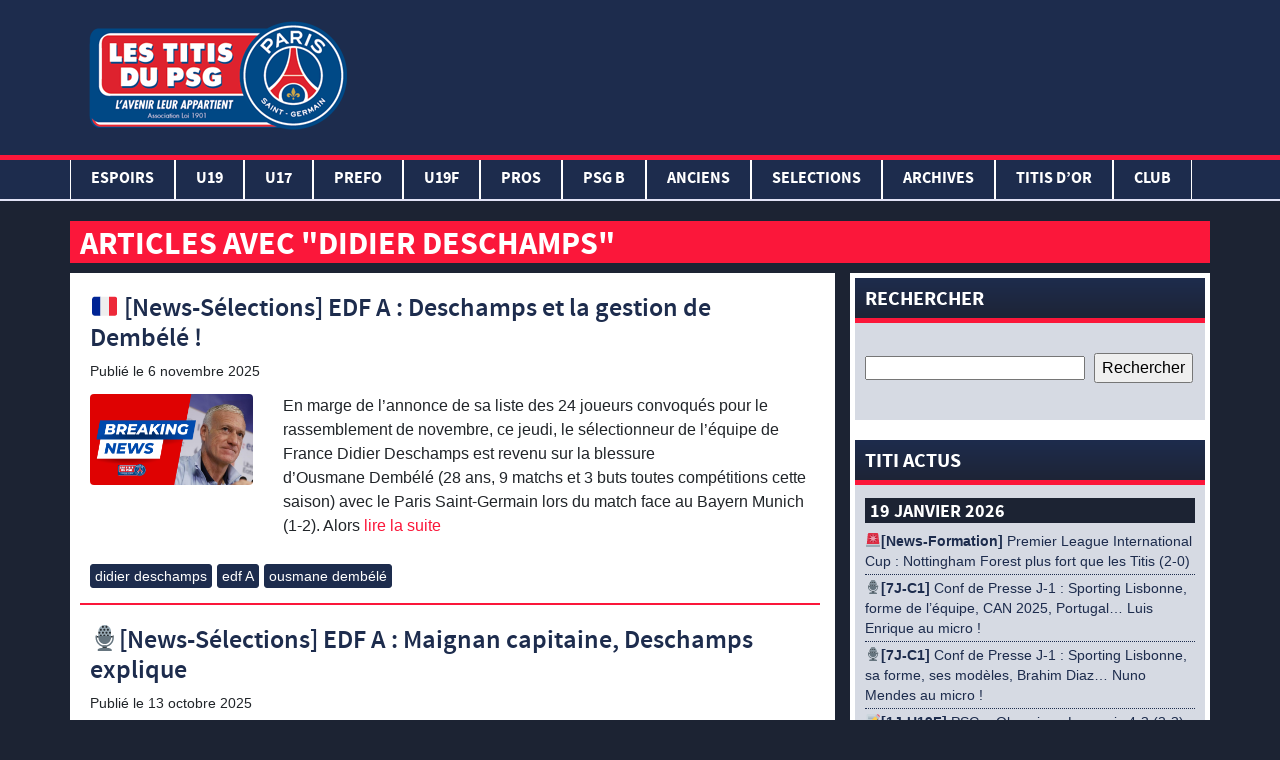

--- FILE ---
content_type: text/html; charset=UTF-8
request_url: https://www.lestitisdupsg.fr/tag/didier-deschamps/
body_size: 25273
content:
<!DOCTYPE html>
<html lang="fr-FR" class="no-js">
<head>
	<!-- Global site tag (gtag.js) - Google Analytics -->
	<script async src="https://www.googletagmanager.com/gtag/js?id=UA-143306566-1"></script>
	<script>
	  window.dataLayer = window.dataLayer || [];
	  function gtag(){dataLayer.push(arguments);}
	  gtag('js', new Date());

	  gtag('config', 'UA-143306566-1');
	</script>
<script async src="https://pagead2.googlesyndication.com/pagead/js/adsbygoogle.js"></script>
<script>
     (adsbygoogle = window.adsbygoogle || []).push({
          google_ad_client: "ca-pub-2671604075683391",
          enable_page_level_ads: true
     });
</script>

    <meta charset="UTF-8">
    <meta name="viewport" content="width=device-width, initial-scale=1">
                            <meta name="description" content="Liste des articles de l'étiquette didier deschamps" />
    
    
	<!-- This site is optimized with the Yoast SEO plugin v15.9.2 - https://yoast.com/wordpress/plugins/seo/ -->
	<title>Archives des didier deschamps - Les Titis du PSG</title>
	<meta name="robots" content="index, follow, max-snippet:-1, max-image-preview:large, max-video-preview:-1" />
	<link rel="canonical" href="https://www.lestitisdupsg.fr/tag/didier-deschamps/" />
	<link rel="next" href="https://www.lestitisdupsg.fr/tag/didier-deschamps/page/2/" />
	<meta property="og:locale" content="fr_FR" />
	<meta property="og:type" content="article" />
	<meta property="og:title" content="Archives des didier deschamps - Les Titis du PSG" />
	<meta property="og:url" content="https://www.lestitisdupsg.fr/tag/didier-deschamps/" />
	<meta property="og:site_name" content="Les Titis du PSG" />
	<meta name="twitter:card" content="summary_large_image" />
	<meta name="twitter:site" content="@TitisduPSG" />
	<script type="application/ld+json" class="yoast-schema-graph">{"@context":"https://schema.org","@graph":[{"@type":"Organization","@id":"https://www.lestitisdupsg.fr/#organization","name":"Les Titis du PSG","url":"https://www.lestitisdupsg.fr/","sameAs":["https://www.facebook.com/TitisduPSG/","https://www.instagram.com/lestitisdupsgofficiel/","https://www.youtube.com/user/cheznous78","https://twitter.com/TitisduPSG"],"logo":{"@type":"ImageObject","@id":"https://www.lestitisdupsg.fr/#logo","inLanguage":"fr-FR","url":"https://www.lestitisdupsg.fr/wp-content/uploads/2019/07/img-logo.png","width":265,"height":150,"caption":"Les Titis du PSG"},"image":{"@id":"https://www.lestitisdupsg.fr/#logo"}},{"@type":"WebSite","@id":"https://www.lestitisdupsg.fr/#website","url":"https://www.lestitisdupsg.fr/","name":"Les Titis du PSG","description":"L&#039;avenir leur appartient","publisher":{"@id":"https://www.lestitisdupsg.fr/#organization"},"potentialAction":[{"@type":"SearchAction","target":"https://www.lestitisdupsg.fr/?s={search_term_string}","query-input":"required name=search_term_string"}],"inLanguage":"fr-FR"},{"@type":"CollectionPage","@id":"https://www.lestitisdupsg.fr/tag/didier-deschamps/#webpage","url":"https://www.lestitisdupsg.fr/tag/didier-deschamps/","name":"Archives des didier deschamps - Les Titis du PSG","isPartOf":{"@id":"https://www.lestitisdupsg.fr/#website"},"breadcrumb":{"@id":"https://www.lestitisdupsg.fr/tag/didier-deschamps/#breadcrumb"},"inLanguage":"fr-FR","potentialAction":[{"@type":"ReadAction","target":["https://www.lestitisdupsg.fr/tag/didier-deschamps/"]}]},{"@type":"BreadcrumbList","@id":"https://www.lestitisdupsg.fr/tag/didier-deschamps/#breadcrumb","itemListElement":[{"@type":"ListItem","position":1,"item":{"@type":"WebPage","@id":"https://www.lestitisdupsg.fr/","url":"https://www.lestitisdupsg.fr/","name":"Accueil"}},{"@type":"ListItem","position":2,"item":{"@type":"WebPage","@id":"https://www.lestitisdupsg.fr/tag/didier-deschamps/","url":"https://www.lestitisdupsg.fr/tag/didier-deschamps/","name":"didier deschamps"}}]}]}</script>
	<!-- / Yoast SEO plugin. -->


<link rel='dns-prefetch' href='//www.lestitisdupsg.fr' />
<link rel='dns-prefetch' href='//s.w.org' />
<link rel="alternate" type="application/rss+xml" title="Les Titis du PSG &raquo; Flux de l’étiquette didier deschamps" href="https://www.lestitisdupsg.fr/tag/didier-deschamps/feed/" />
		<script type="text/javascript">
			window._wpemojiSettings = {"baseUrl":"https:\/\/s.w.org\/images\/core\/emoji\/13.0.0\/72x72\/","ext":".png","svgUrl":"https:\/\/s.w.org\/images\/core\/emoji\/13.0.0\/svg\/","svgExt":".svg","source":{"concatemoji":"https:\/\/www.lestitisdupsg.fr\/wp-includes\/js\/wp-emoji-release.min.js?ver=5.5.17"}};
			!function(e,a,t){var n,r,o,i=a.createElement("canvas"),p=i.getContext&&i.getContext("2d");function s(e,t){var a=String.fromCharCode;p.clearRect(0,0,i.width,i.height),p.fillText(a.apply(this,e),0,0);e=i.toDataURL();return p.clearRect(0,0,i.width,i.height),p.fillText(a.apply(this,t),0,0),e===i.toDataURL()}function c(e){var t=a.createElement("script");t.src=e,t.defer=t.type="text/javascript",a.getElementsByTagName("head")[0].appendChild(t)}for(o=Array("flag","emoji"),t.supports={everything:!0,everythingExceptFlag:!0},r=0;r<o.length;r++)t.supports[o[r]]=function(e){if(!p||!p.fillText)return!1;switch(p.textBaseline="top",p.font="600 32px Arial",e){case"flag":return s([127987,65039,8205,9895,65039],[127987,65039,8203,9895,65039])?!1:!s([55356,56826,55356,56819],[55356,56826,8203,55356,56819])&&!s([55356,57332,56128,56423,56128,56418,56128,56421,56128,56430,56128,56423,56128,56447],[55356,57332,8203,56128,56423,8203,56128,56418,8203,56128,56421,8203,56128,56430,8203,56128,56423,8203,56128,56447]);case"emoji":return!s([55357,56424,8205,55356,57212],[55357,56424,8203,55356,57212])}return!1}(o[r]),t.supports.everything=t.supports.everything&&t.supports[o[r]],"flag"!==o[r]&&(t.supports.everythingExceptFlag=t.supports.everythingExceptFlag&&t.supports[o[r]]);t.supports.everythingExceptFlag=t.supports.everythingExceptFlag&&!t.supports.flag,t.DOMReady=!1,t.readyCallback=function(){t.DOMReady=!0},t.supports.everything||(n=function(){t.readyCallback()},a.addEventListener?(a.addEventListener("DOMContentLoaded",n,!1),e.addEventListener("load",n,!1)):(e.attachEvent("onload",n),a.attachEvent("onreadystatechange",function(){"complete"===a.readyState&&t.readyCallback()})),(n=t.source||{}).concatemoji?c(n.concatemoji):n.wpemoji&&n.twemoji&&(c(n.twemoji),c(n.wpemoji)))}(window,document,window._wpemojiSettings);
		</script>
		<style type="text/css">
img.wp-smiley,
img.emoji {
	display: inline !important;
	border: none !important;
	box-shadow: none !important;
	height: 1em !important;
	width: 1em !important;
	margin: 0 .07em !important;
	vertical-align: -0.1em !important;
	background: none !important;
	padding: 0 !important;
}
</style>
	<link rel='stylesheet' id='mediaelement-css'  href='https://www.lestitisdupsg.fr/wp-includes/js/mediaelement/mediaelementplayer-legacy.min.css?ver=4.2.13-9993131' type='text/css' media='all' />
<link rel='stylesheet' id='wp-mediaelement-css'  href='https://www.lestitisdupsg.fr/wp-includes/js/mediaelement/wp-mediaelement.min.css?ver=5.5.17' type='text/css' media='all' />
<link rel='stylesheet' id='wp-block-library-css'  href='https://www.lestitisdupsg.fr/wp-includes/css/dist/block-library/style.min.css?ver=5.5.17' type='text/css' media='all' />
<link rel='stylesheet' id='af-fontawesome-css'  href='https://www.lestitisdupsg.fr/wp-content/plugins/asgaros-forum/libs/fontawesome/css/all.min.css?ver=3.3.0' type='text/css' media='all' />
<link rel='stylesheet' id='af-fontawesome-compat-v4-css'  href='https://www.lestitisdupsg.fr/wp-content/plugins/asgaros-forum/libs/fontawesome/css/v4-shims.min.css?ver=3.3.0' type='text/css' media='all' />
<link rel='stylesheet' id='af-widgets-css'  href='https://www.lestitisdupsg.fr/wp-content/plugins/asgaros-forum/skin/widgets.css?ver=3.3.0' type='text/css' media='all' />
<link rel='stylesheet' id='ms-user-css-css'  href='https://www.lestitisdupsg.fr/wp-content/plugins/football-live-scores/css/user.css?ver=1.3.1' type='text/css' media='all' />
<link rel='stylesheet' id='wpclubmanager-general-css'  href='//www.lestitisdupsg.fr/wp-content/plugins/wp-club-manager/assets/css/wpclubmanager.css?ver=2.2.17' type='text/css' media='all' />
<link rel='stylesheet' id='leaflet-styles-css'  href='//www.lestitisdupsg.fr/wp-content/plugins/wp-club-manager/assets/js/vendor/leaflet/leaflet.css?ver=1.6.0' type='text/css' media='all' />
<link rel='stylesheet' id='wp-polls-css'  href='https://www.lestitisdupsg.fr/wp-content/plugins/wp-polls/polls-css.css?ver=2.77.3' type='text/css' media='all' />
<style id='wp-polls-inline-css' type='text/css'>
.wp-polls .pollbar {
	margin: 1px;
	font-size: 6px;
	line-height: 8px;
	height: 8px;
	background-image: url('https://www.lestitisdupsg.fr/wp-content/plugins/wp-polls/images/default/pollbg.gif');
	border: 1px solid #c8c8c8;
}

</style>
<link rel='stylesheet' id='titi_bootstrap-css'  href='https://www.lestitisdupsg.fr/wp-content/themes/lestitisdupsg/css/bootstrap.min.css?ver=1.0.0' type='text/css' media='all' />
<link rel='stylesheet' id='titi_custom-css'  href='https://www.lestitisdupsg.fr/wp-content/themes/lestitisdupsg/style.css?ver=1.0.0' type='text/css' media='all' />
<link rel='stylesheet' id='soccer-info-front-css'  href='https://www.lestitisdupsg.fr/wp-content/plugins/soccer-info/css/soccer-info-front.css?ver=5.5.17' type='text/css' media='all' />
<!--n2css--><!--n2js--><script type='text/javascript' src='https://www.lestitisdupsg.fr/wp-includes/js/jquery/jquery.js?ver=1.12.4-wp' id='jquery-core-js'></script>
<link rel="https://api.w.org/" href="https://www.lestitisdupsg.fr/wp-json/" /><link rel="alternate" type="application/json" href="https://www.lestitisdupsg.fr/wp-json/wp/v2/tags/1248" /><link rel="EditURI" type="application/rsd+xml" title="RSD" href="https://www.lestitisdupsg.fr/xmlrpc.php?rsd" />
<link rel="wlwmanifest" type="application/wlwmanifest+xml" href="https://www.lestitisdupsg.fr/wp-includes/wlwmanifest.xml" /> 
<script type="text/javascript" src="https://www.lestitisdupsg.fr/wp-content/plugins/mhr-custom-anti-copy/mhrfunction.php "></script>

<!-- WP Club Manager Version -->
<meta name="generator" content="WP Club Manager 2.2.17" />

<!-- Google tag (gtag.js) -->
<script async src="https://www.googletagmanager.com/gtag/js?id=G-21CPZC8KKX"></script>
<script>
  window.dataLayer = window.dataLayer || [];
  function gtag(){dataLayer.push(arguments);}
  gtag('js', new Date());

  gtag('config', 'G-21CPZC8KKX');
</script><link rel="icon" href="https://www.lestitisdupsg.fr/wp-content/uploads/2020/05/cropped-img-logo-32x32.png" sizes="32x32" />
<link rel="icon" href="https://www.lestitisdupsg.fr/wp-content/uploads/2020/05/cropped-img-logo-192x192.png" sizes="192x192" />
<link rel="apple-touch-icon" href="https://www.lestitisdupsg.fr/wp-content/uploads/2020/05/cropped-img-logo-180x180.png" />
<meta name="msapplication-TileImage" content="https://www.lestitisdupsg.fr/wp-content/uploads/2020/05/cropped-img-logo-270x270.png" />


</head>
<div id="fb-root"></div>
<script async defer crossorigin="anonymous" src="https://connect.facebook.net/fr_FR/sdk.js#xfbml=1&version=v3.2&appId=655058314925146&autoLogAppEvents=1"></script>
<body>


	<header>
		<div class="container-fluid">
			<div class="container">
				<div class="row">
					<div class="col-lg-3">
						<a href="/" title="Les Titis du PSG">
							<img src="https://www.lestitisdupsg.fr/wp-content/themes/lestitisdupsg/assets/img-gabarit/img/img-logo.png" alt="Les Titis du PSG" class="img-logo">
						</a>
					</div>
					<div class="col-lg-9 encart-pub-header">
                        <script async src="https://pagead2.googlesyndication.com/pagead/js/adsbygoogle.js"></script>
                        <!-- Header -->
                        <ins class="adsbygoogle"
                             style="display:inline-block;width:728px;height:90px"
                             data-ad-client="ca-pub-2671604075683391"
                             data-ad-slot="6230374076"></ins>
                        <script>
                             (adsbygoogle = window.adsbygoogle || []).push({});
                        </script>
					</div>
				</div>
			</div>
			<div class="row">
		    	<nav class="navbar navbar-expand-lg">
					<div class="navbar-header">
						<button class="navbar-toggler" type="button" data-toggle="collapse" data-target="#navbar" aria-controls="navbars" aria-expanded="false" aria-label="Toggle navigation">
							<span class="navbar-toggler-icon"></span>
							<span class="navbar-toggler-icon"></span>
							<span class="navbar-toggler-icon"></span>
						</button>
						<div class="img-logo-small">
							<a href="/" title="Les Titis du PSG">
								<img src="https://www.lestitisdupsg.fr/wp-content/themes/lestitisdupsg/assets/img-gabarit/img/img-logo-test.png" alt="Les Titis du PSG" height="50">
							</a>
						</div>
					</div>

			        <div id="navbar" class="collapse navbar-collapse"><ul id="menu-navigation-principale" class="navbar-nav mr-auto container"><li itemscope="itemscope" itemtype="https://www.schema.org/SiteNavigationElement" id="menu-item-179538" class="menu-item menu-item-type-taxonomy menu-item-object-category menu-item-has-children dropdown menu-item-179538 nav-item"><a title="Espoirs" href="#" data-toggle="dropdown" aria-haspopup="true" aria-expanded="false" class="dropdown-toggle nav-link" id="menu-item-dropdown-179538">Espoirs</a>
<ul class="dropdown-menu" aria-labelledby="menu-item-dropdown-179538" role="menu">
	<li itemscope="itemscope" itemtype="https://www.schema.org/SiteNavigationElement" id="menu-item-179552" class="menu-item menu-item-type-post_type menu-item-object-page menu-item-179552 nav-item"><a title="EFFECTIF ESPOIRS" href="https://www.lestitisdupsg.fr/effectif-espoirs/" class="dropdown-item">EFFECTIF ESPOIRS</a></li>
	<li itemscope="itemscope" itemtype="https://www.schema.org/SiteNavigationElement" id="menu-item-179567" class="menu-item menu-item-type-post_type menu-item-object-page menu-item-179567 nav-item"><a title="CALENDRIER ESPOIRS" href="https://www.lestitisdupsg.fr/calendrier-espoirs/" class="dropdown-item">CALENDRIER ESPOIRS</a></li>
	<li itemscope="itemscope" itemtype="https://www.schema.org/SiteNavigationElement" id="menu-item-179574" class="menu-item menu-item-type-taxonomy menu-item-object-category menu-item-179574 nav-item"><a title="CR Espoirs" href="https://www.lestitisdupsg.fr/category/cr-espoirs/" class="dropdown-item">CR Espoirs</a></li>
	<li itemscope="itemscope" itemtype="https://www.schema.org/SiteNavigationElement" id="menu-item-179597" class="menu-item menu-item-type-post_type menu-item-object-page menu-item-179597 nav-item"><a title="PHOTOS ESPOIRS" href="https://www.lestitisdupsg.fr/photos-espoirs/" class="dropdown-item">PHOTOS ESPOIRS</a></li>
	<li itemscope="itemscope" itemtype="https://www.schema.org/SiteNavigationElement" id="menu-item-179556" class="menu-item menu-item-type-taxonomy menu-item-object-category menu-item-179556 nav-item"><a title="NEWS ESPOIRS" href="https://www.lestitisdupsg.fr/category/news-espoirs/" class="dropdown-item">NEWS ESPOIRS</a></li>
</ul>
</li>
<li itemscope="itemscope" itemtype="https://www.schema.org/SiteNavigationElement" id="menu-item-179536" class="menu-item menu-item-type-taxonomy menu-item-object-category menu-item-has-children dropdown menu-item-179536 nav-item"><a title="U19" href="#" data-toggle="dropdown" aria-haspopup="true" aria-expanded="false" class="dropdown-toggle nav-link" id="menu-item-dropdown-179536">U19</a>
<ul class="dropdown-menu" aria-labelledby="menu-item-dropdown-179536" role="menu">
	<li itemscope="itemscope" itemtype="https://www.schema.org/SiteNavigationElement" id="menu-item-179551" class="menu-item menu-item-type-post_type menu-item-object-page menu-item-179551 nav-item"><a title="EFFECTIF U19" href="https://www.lestitisdupsg.fr/effectif-u19-3/" class="dropdown-item">EFFECTIF U19</a></li>
	<li itemscope="itemscope" itemtype="https://www.schema.org/SiteNavigationElement" id="menu-item-179566" class="menu-item menu-item-type-post_type menu-item-object-page menu-item-179566 nav-item"><a title="CALENDRIER U19" href="https://www.lestitisdupsg.fr/calendrier-u19-2/" class="dropdown-item">CALENDRIER U19</a></li>
	<li itemscope="itemscope" itemtype="https://www.schema.org/SiteNavigationElement" id="menu-item-179572" class="menu-item menu-item-type-taxonomy menu-item-object-category menu-item-179572 nav-item"><a title="CR U19" href="https://www.lestitisdupsg.fr/category/cr-u19/" class="dropdown-item">CR U19</a></li>
	<li itemscope="itemscope" itemtype="https://www.schema.org/SiteNavigationElement" id="menu-item-179588" class="menu-item menu-item-type-post_type menu-item-object-page menu-item-179588 nav-item"><a title="PHOTOS U19" href="https://www.lestitisdupsg.fr/photos-u19/" class="dropdown-item">PHOTOS U19</a></li>
	<li itemscope="itemscope" itemtype="https://www.schema.org/SiteNavigationElement" id="menu-item-179607" class="menu-item menu-item-type-taxonomy menu-item-object-category menu-item-179607 nav-item"><a title="MADE IN PARIS U19" href="https://www.lestitisdupsg.fr/category/made-in-paris/" class="dropdown-item">MADE IN PARIS U19</a></li>
	<li itemscope="itemscope" itemtype="https://www.schema.org/SiteNavigationElement" id="menu-item-179554" class="menu-item menu-item-type-taxonomy menu-item-object-category menu-item-179554 nav-item"><a title="NEWS U19" href="https://www.lestitisdupsg.fr/category/news-u19-2/" class="dropdown-item">NEWS U19</a></li>
</ul>
</li>
<li itemscope="itemscope" itemtype="https://www.schema.org/SiteNavigationElement" id="menu-item-179535" class="menu-item menu-item-type-taxonomy menu-item-object-category menu-item-has-children dropdown menu-item-179535 nav-item"><a title="U17" href="#" data-toggle="dropdown" aria-haspopup="true" aria-expanded="false" class="dropdown-toggle nav-link" id="menu-item-dropdown-179535">U17</a>
<ul class="dropdown-menu" aria-labelledby="menu-item-dropdown-179535" role="menu">
	<li itemscope="itemscope" itemtype="https://www.schema.org/SiteNavigationElement" id="menu-item-179550" class="menu-item menu-item-type-post_type menu-item-object-page menu-item-179550 nav-item"><a title="EFFECTIF U17" href="https://www.lestitisdupsg.fr/effectif-u17-2/" class="dropdown-item">EFFECTIF U17</a></li>
	<li itemscope="itemscope" itemtype="https://www.schema.org/SiteNavigationElement" id="menu-item-179565" class="menu-item menu-item-type-post_type menu-item-object-page menu-item-179565 nav-item"><a title="CALENDRIER U17" href="https://www.lestitisdupsg.fr/calendrier-u17-2/" class="dropdown-item">CALENDRIER U17</a></li>
	<li itemscope="itemscope" itemtype="https://www.schema.org/SiteNavigationElement" id="menu-item-179571" class="menu-item menu-item-type-taxonomy menu-item-object-category menu-item-179571 nav-item"><a title="CR U17" href="https://www.lestitisdupsg.fr/category/cr-u17/" class="dropdown-item">CR U17</a></li>
	<li itemscope="itemscope" itemtype="https://www.schema.org/SiteNavigationElement" id="menu-item-179587" class="menu-item menu-item-type-post_type menu-item-object-page menu-item-179587 nav-item"><a title="PHOTOS U17" href="https://www.lestitisdupsg.fr/photos-u17/" class="dropdown-item">PHOTOS U17</a></li>
	<li itemscope="itemscope" itemtype="https://www.schema.org/SiteNavigationElement" id="menu-item-179553" class="menu-item menu-item-type-taxonomy menu-item-object-category menu-item-179553 nav-item"><a title="NEWS U17" href="https://www.lestitisdupsg.fr/category/news-u17-2/" class="dropdown-item">NEWS U17</a></li>
</ul>
</li>
<li itemscope="itemscope" itemtype="https://www.schema.org/SiteNavigationElement" id="menu-item-179601" class="menu-item menu-item-type-taxonomy menu-item-object-category menu-item-has-children dropdown menu-item-179601 nav-item"><a title="PREFO" href="#" data-toggle="dropdown" aria-haspopup="true" aria-expanded="false" class="dropdown-toggle nav-link" id="menu-item-dropdown-179601">PREFO</a>
<ul class="dropdown-menu" aria-labelledby="menu-item-dropdown-179601" role="menu">
	<li itemscope="itemscope" itemtype="https://www.schema.org/SiteNavigationElement" id="menu-item-179605" class="menu-item menu-item-type-taxonomy menu-item-object-category menu-item-179605 nav-item"><a title="NEWS PREFO" href="https://www.lestitisdupsg.fr/category/news-prefo-2/" class="dropdown-item">NEWS PREFO</a></li>
</ul>
</li>
<li itemscope="itemscope" itemtype="https://www.schema.org/SiteNavigationElement" id="menu-item-179537" class="menu-item menu-item-type-taxonomy menu-item-object-category menu-item-has-children dropdown menu-item-179537 nav-item"><a title="U19F" href="#" data-toggle="dropdown" aria-haspopup="true" aria-expanded="false" class="dropdown-toggle nav-link" id="menu-item-dropdown-179537">U19F</a>
<ul class="dropdown-menu" aria-labelledby="menu-item-dropdown-179537" role="menu">
	<li itemscope="itemscope" itemtype="https://www.schema.org/SiteNavigationElement" id="menu-item-179549" class="menu-item menu-item-type-post_type menu-item-object-page menu-item-179549 nav-item"><a title="EFFECTIF U19F" href="https://www.lestitisdupsg.fr/effectif-u19f/" class="dropdown-item">EFFECTIF U19F</a></li>
	<li itemscope="itemscope" itemtype="https://www.schema.org/SiteNavigationElement" id="menu-item-179575" class="menu-item menu-item-type-post_type menu-item-object-page menu-item-179575 nav-item"><a title="CALENDRIER U19F" href="https://www.lestitisdupsg.fr/calendrier-u19f/" class="dropdown-item">CALENDRIER U19F</a></li>
	<li itemscope="itemscope" itemtype="https://www.schema.org/SiteNavigationElement" id="menu-item-179573" class="menu-item menu-item-type-taxonomy menu-item-object-category menu-item-179573 nav-item"><a title="CR U19F" href="https://www.lestitisdupsg.fr/category/cr-u19f/" class="dropdown-item">CR U19F</a></li>
	<li itemscope="itemscope" itemtype="https://www.schema.org/SiteNavigationElement" id="menu-item-179594" class="menu-item menu-item-type-post_type menu-item-object-page menu-item-179594 nav-item"><a title="PHOTOS U19F" href="https://www.lestitisdupsg.fr/photos-u19f/" class="dropdown-item">PHOTOS U19F</a></li>
	<li itemscope="itemscope" itemtype="https://www.schema.org/SiteNavigationElement" id="menu-item-179555" class="menu-item menu-item-type-taxonomy menu-item-object-category menu-item-179555 nav-item"><a title="NEWS U19F" href="https://www.lestitisdupsg.fr/category/news-u19f-2/" class="dropdown-item">NEWS U19F</a></li>
</ul>
</li>
<li itemscope="itemscope" itemtype="https://www.schema.org/SiteNavigationElement" id="menu-item-73253" class="menu-item menu-item-type-taxonomy menu-item-object-category menu-item-has-children dropdown menu-item-73253 nav-item"><a title="PROS" href="#" data-toggle="dropdown" aria-haspopup="true" aria-expanded="false" class="dropdown-toggle nav-link" id="menu-item-dropdown-73253">PROS</a>
<ul class="dropdown-menu" aria-labelledby="menu-item-dropdown-73253" role="menu">
	<li itemscope="itemscope" itemtype="https://www.schema.org/SiteNavigationElement" id="menu-item-179606" class="menu-item menu-item-type-taxonomy menu-item-object-category menu-item-179606 nav-item"><a title="CR PROS" href="https://www.lestitisdupsg.fr/category/cr-pros/" class="dropdown-item">CR PROS</a></li>
	<li itemscope="itemscope" itemtype="https://www.schema.org/SiteNavigationElement" id="menu-item-179593" class="menu-item menu-item-type-post_type menu-item-object-page menu-item-179593 nav-item"><a title="PHOTOS PROS" href="https://www.lestitisdupsg.fr/photos-pros/" class="dropdown-item">PHOTOS PROS</a></li>
	<li itemscope="itemscope" itemtype="https://www.schema.org/SiteNavigationElement" id="menu-item-179576" class="menu-item menu-item-type-taxonomy menu-item-object-category menu-item-179576 nav-item"><a title="NEWS PROS" href="https://www.lestitisdupsg.fr/category/news-pros-2/" class="dropdown-item">NEWS PROS</a></li>
</ul>
</li>
<li itemscope="itemscope" itemtype="https://www.schema.org/SiteNavigationElement" id="menu-item-189414" class="menu-item menu-item-type-taxonomy menu-item-object-category menu-item-has-children dropdown menu-item-189414 nav-item"><a title="PSG B" href="#" data-toggle="dropdown" aria-haspopup="true" aria-expanded="false" class="dropdown-toggle nav-link" id="menu-item-dropdown-189414">PSG B</a>
<ul class="dropdown-menu" aria-labelledby="menu-item-dropdown-189414" role="menu">
	<li itemscope="itemscope" itemtype="https://www.schema.org/SiteNavigationElement" id="menu-item-189415" class="menu-item menu-item-type-taxonomy menu-item-object-category menu-item-189415 nav-item"><a title="CR PSG B" href="https://www.lestitisdupsg.fr/category/cr-psg-b/" class="dropdown-item">CR PSG B</a></li>
</ul>
</li>
<li itemscope="itemscope" itemtype="https://www.schema.org/SiteNavigationElement" id="menu-item-77845" class="menu-item menu-item-type-taxonomy menu-item-object-category menu-item-has-children dropdown menu-item-77845 nav-item"><a title="ANCIENS" href="#" data-toggle="dropdown" aria-haspopup="true" aria-expanded="false" class="dropdown-toggle nav-link" id="menu-item-dropdown-77845">ANCIENS</a>
<ul class="dropdown-menu" aria-labelledby="menu-item-dropdown-77845" role="menu">
	<li itemscope="itemscope" itemtype="https://www.schema.org/SiteNavigationElement" id="menu-item-77860" class="menu-item menu-item-type-post_type menu-item-object-page menu-item-77860 nav-item"><a title="PANORAMA EX-TITIS" href="https://www.lestitisdupsg.fr/panorama/" class="dropdown-item">PANORAMA EX-TITIS</a></li>
	<li itemscope="itemscope" itemtype="https://www.schema.org/SiteNavigationElement" id="menu-item-77925" class="menu-item menu-item-type-taxonomy menu-item-object-category menu-item-77925 nav-item"><a title="INTERVIEWS LTDPSG" href="https://www.lestitisdupsg.fr/category/anciens/interviews-anciens/" class="dropdown-item">INTERVIEWS LTDPSG</a></li>
	<li itemscope="itemscope" itemtype="https://www.schema.org/SiteNavigationElement" id="menu-item-77862" class="menu-item menu-item-type-taxonomy menu-item-object-category menu-item-77862 nav-item"><a title="NEWS ANCIENS" href="https://www.lestitisdupsg.fr/category/anciens/news-anciens/" class="dropdown-item">NEWS ANCIENS</a></li>
</ul>
</li>
<li itemscope="itemscope" itemtype="https://www.schema.org/SiteNavigationElement" id="menu-item-192503" class="menu-item menu-item-type-taxonomy menu-item-object-category menu-item-has-children dropdown menu-item-192503 nav-item"><a title="SELECTIONS" href="#" data-toggle="dropdown" aria-haspopup="true" aria-expanded="false" class="dropdown-toggle nav-link" id="menu-item-dropdown-192503">SELECTIONS</a>
<ul class="dropdown-menu" aria-labelledby="menu-item-dropdown-192503" role="menu">
	<li itemscope="itemscope" itemtype="https://www.schema.org/SiteNavigationElement" id="menu-item-192504" class="menu-item menu-item-type-taxonomy menu-item-object-category menu-item-192504 nav-item"><a title="Equipes de France" href="https://www.lestitisdupsg.fr/category/equipes-de-france/" class="dropdown-item">Equipes de France</a></li>
	<li itemscope="itemscope" itemtype="https://www.schema.org/SiteNavigationElement" id="menu-item-192505" class="menu-item menu-item-type-taxonomy menu-item-object-category menu-item-192505 nav-item"><a title="Equipes étrangères" href="https://www.lestitisdupsg.fr/category/equipes-etrangeres/" class="dropdown-item">Equipes étrangères</a></li>
</ul>
</li>
<li itemscope="itemscope" itemtype="https://www.schema.org/SiteNavigationElement" id="menu-item-9" class="menu-item menu-item-type-taxonomy menu-item-object-category menu-item-has-children dropdown menu-item-9 nav-item"><a title="ARCHIVES" href="#" data-toggle="dropdown" aria-haspopup="true" aria-expanded="false" class="dropdown-toggle nav-link" id="menu-item-dropdown-9">ARCHIVES</a>
<ul class="dropdown-menu" aria-labelledby="menu-item-dropdown-9" role="menu">
	<li itemscope="itemscope" itemtype="https://www.schema.org/SiteNavigationElement" id="menu-item-78018" class="menu-item menu-item-type-post_type menu-item-object-page menu-item-has-children dropdown menu-item-78018 nav-item"><a title="HISTOIRE DU CFA" href="https://www.lestitisdupsg.fr/histoire-du-cfa/" class="dropdown-item">HISTOIRE DU CFA</a>
	<ul class="dropdown-menu" aria-labelledby="menu-item-dropdown-9" role="menu">
		<li itemscope="itemscope" itemtype="https://www.schema.org/SiteNavigationElement" id="menu-item-78015" class="menu-item menu-item-type-post_type menu-item-object-page menu-item-78015 nav-item"><a title="CREATION" href="https://www.lestitisdupsg.fr/creation/" class="dropdown-item">CREATION</a></li>
		<li itemscope="itemscope" itemtype="https://www.schema.org/SiteNavigationElement" id="menu-item-78014" class="menu-item menu-item-type-post_type menu-item-object-page menu-item-78014 nav-item"><a title="EVOLUTION" href="https://www.lestitisdupsg.fr/evolution/" class="dropdown-item">EVOLUTION</a></li>
		<li itemscope="itemscope" itemtype="https://www.schema.org/SiteNavigationElement" id="menu-item-78013" class="menu-item menu-item-type-post_type menu-item-object-page menu-item-78013 nav-item"><a title="PALMARES" href="https://www.lestitisdupsg.fr/palmares/" class="dropdown-item">PALMARES</a></li>
	</ul>
</li>
	<li itemscope="itemscope" itemtype="https://www.schema.org/SiteNavigationElement" id="menu-item-78050" class="menu-item menu-item-type-post_type menu-item-object-page menu-item-has-children dropdown menu-item-78050 nav-item"><a title="PANTHEON DU CFA" href="https://www.lestitisdupsg.fr/pantheon/" class="dropdown-item">PANTHEON DU CFA</a>
	<ul class="dropdown-menu" aria-labelledby="menu-item-dropdown-9" role="menu">
		<li itemscope="itemscope" itemtype="https://www.schema.org/SiteNavigationElement" id="menu-item-74970" class="menu-item menu-item-type-taxonomy menu-item-object-category menu-item-74970 nav-item"><a title="Joueurs" href="https://www.lestitisdupsg.fr/category/archives/pantheon-du-cfa/joueurs/" class="dropdown-item">Joueurs</a></li>
		<li itemscope="itemscope" itemtype="https://www.schema.org/SiteNavigationElement" id="menu-item-74971" class="menu-item menu-item-type-taxonomy menu-item-object-category menu-item-74971 nav-item"><a title="Coachs - Dirigeants" href="https://www.lestitisdupsg.fr/category/archives/pantheon-du-cfa/coachs-dirigeants/" class="dropdown-item">Coachs &#8211; Dirigeants</a></li>
		<li itemscope="itemscope" itemtype="https://www.schema.org/SiteNavigationElement" id="menu-item-77943" class="menu-item menu-item-type-taxonomy menu-item-object-category menu-item-77943 nav-item"><a title="Equipes" href="https://www.lestitisdupsg.fr/category/archives/equipes/" class="dropdown-item">Equipes</a></li>
		<li itemscope="itemscope" itemtype="https://www.schema.org/SiteNavigationElement" id="menu-item-78061" class="menu-item menu-item-type-post_type menu-item-object-page menu-item-78061 nav-item"><a title="RECORDS" href="https://www.lestitisdupsg.fr/records-2/" class="dropdown-item">RECORDS</a></li>
		<li itemscope="itemscope" itemtype="https://www.schema.org/SiteNavigationElement" id="menu-item-78040" class="menu-item menu-item-type-post_type menu-item-object-page menu-item-78040 nav-item"><a title="INTERNATIONAUX" href="https://www.lestitisdupsg.fr/records/" class="dropdown-item">INTERNATIONAUX</a></li>
	</ul>
</li>
	<li itemscope="itemscope" itemtype="https://www.schema.org/SiteNavigationElement" id="menu-item-88086" class="menu-item menu-item-type-taxonomy menu-item-object-category menu-item-88086 nav-item"><a title="Titis Sphère" href="https://www.lestitisdupsg.fr/category/archives/titis-sphere/" class="dropdown-item">Titis Sphère</a></li>
	<li itemscope="itemscope" itemtype="https://www.schema.org/SiteNavigationElement" id="menu-item-98634" class="menu-item menu-item-type-post_type menu-item-object-page menu-item-98634 nav-item"><a title="ARCHIVES SAISONS" href="https://www.lestitisdupsg.fr/archives-saisons/" class="dropdown-item">ARCHIVES SAISONS</a></li>
	<li itemscope="itemscope" itemtype="https://www.schema.org/SiteNavigationElement" id="menu-item-88462" class="menu-item menu-item-type-post_type menu-item-object-page menu-item-has-children dropdown menu-item-88462 nav-item"><a title="ARCHIVES PHOTOS" href="https://www.lestitisdupsg.fr/archives-photos/" class="dropdown-item">ARCHIVES PHOTOS</a>
	<ul class="dropdown-menu" aria-labelledby="menu-item-dropdown-9" role="menu">
		<li itemscope="itemscope" itemtype="https://www.schema.org/SiteNavigationElement" id="menu-item-88472" class="menu-item menu-item-type-post_type menu-item-object-page menu-item-88472 nav-item"><a title="SAISON 2018/2019" href="https://www.lestitisdupsg.fr/saison-2018-2019/" class="dropdown-item">SAISON 2018/2019</a></li>
	</ul>
</li>
</ul>
</li>
<li itemscope="itemscope" itemtype="https://www.schema.org/SiteNavigationElement" id="menu-item-14" class="menu-item menu-item-type-taxonomy menu-item-object-category menu-item-has-children dropdown menu-item-14 nav-item"><a title="TITIS D&#039;OR" href="#" data-toggle="dropdown" aria-haspopup="true" aria-expanded="false" class="dropdown-toggle nav-link" id="menu-item-dropdown-14">TITIS D&rsquo;OR</a>
<ul class="dropdown-menu" aria-labelledby="menu-item-dropdown-14" role="menu">
	<li itemscope="itemscope" itemtype="https://www.schema.org/SiteNavigationElement" id="menu-item-77975" class="menu-item menu-item-type-post_type menu-item-object-page menu-item-77975 nav-item"><a title="HISTOIRE TITIS D&#039;OR" href="https://www.lestitisdupsg.fr/historique-titi-dor/" class="dropdown-item">HISTOIRE TITIS D&rsquo;OR</a></li>
	<li itemscope="itemscope" itemtype="https://www.schema.org/SiteNavigationElement" id="menu-item-88161" class="menu-item menu-item-type-post_type menu-item-object-page menu-item-88161 nav-item"><a title="PHOTOS TITIS D’OR" href="https://www.lestitisdupsg.fr/galerie-photos-titi-dor-2/" class="dropdown-item">PHOTOS TITIS D’OR</a></li>
	<li itemscope="itemscope" itemtype="https://www.schema.org/SiteNavigationElement" id="menu-item-179602" class="menu-item menu-item-type-taxonomy menu-item-object-category menu-item-179602 nav-item"><a title="NEWS TITIS D&#039;OR" href="https://www.lestitisdupsg.fr/category/news-titis-dor/" class="dropdown-item">NEWS TITIS D&rsquo;OR</a></li>
</ul>
</li>
<li itemscope="itemscope" itemtype="https://www.schema.org/SiteNavigationElement" id="menu-item-197195" class="menu-item menu-item-type-taxonomy menu-item-object-category menu-item-has-children dropdown menu-item-197195 nav-item"><a title="Club" href="#" data-toggle="dropdown" aria-haspopup="true" aria-expanded="false" class="dropdown-toggle nav-link" id="menu-item-dropdown-197195">Club</a>
<ul class="dropdown-menu" aria-labelledby="menu-item-dropdown-197195" role="menu">
	<li itemscope="itemscope" itemtype="https://www.schema.org/SiteNavigationElement" id="menu-item-197196" class="menu-item menu-item-type-taxonomy menu-item-object-category menu-item-197196 nav-item"><a title="News Club" href="https://www.lestitisdupsg.fr/category/news-club/" class="dropdown-item">News Club</a></li>
</ul>
</li>
</ul></div>				</nav>
			</div>
		</div>
	</header>




<!--
	<div class="container">
		<div class="jumbotron">
			<h1>Coucou tout le monde</h1>
		</div>
	</div> -->

<div class="container content-page tag">

	<section>
		<p class="lead-tag">Articles avec "didier deschamps"</p>
		<div class="row">
			<div class="col-lg-8 content-tag">
									<div class="resume-article">
						<div class="row">
							<div class="col-lg-12">
								<a href="https://www.lestitisdupsg.fr/a-la-une/%f0%9f%87%ab%f0%9f%87%b7-news-selections-edf-a-deschamps-et-la-gestion-de-dembele/" class="link">
									<h2 class="post-title">🇫🇷 [News-Sélections] EDF A : Deschamps et la gestion de Dembélé !</h2>
								</a>
								<p class="date">
									Publié le <time class="entry-date" datetime="2025-11-06T16:18:12+01:00">6 novembre 2025</time>								</p>
							</div>
						</div>
						<div class="row">
							<div class="col-lg-3">
								<!-- Vignette -->
																	<img class="img-responsive img-thumbnail" src="https://www.lestitisdupsg.fr/wp-content/uploads/2025/11/Breaking-News-2025-11-06T161750.325.png" alt="" >
															</div>
							<div class="col-lg-9">
								<span class="resume"><p>En marge de l&rsquo;annonce de sa liste des 24 joueurs convoqués pour le rassemblement de novembre, ce jeudi, le sélectionneur de l&rsquo;équipe de France Didier Deschamps est revenu sur la blessure d&rsquo;Ousmane&nbsp;Dembélé&nbsp;(28 ans, 9 matchs et 3 buts toutes compétitions cette saison) avec le Paris Saint-Germain lors du match face au Bayern Munich (1-2). Alors<a class="more-link" href="https://www.lestitisdupsg.fr/a-la-une/%f0%9f%87%ab%f0%9f%87%b7-news-selections-edf-a-deschamps-et-la-gestion-de-dembele/"> lire la suite</a></p>
</span>
							</div>
						</div>
						<div class="row">
							<div class="col-lg-12">
								<p class="content-etiquette">
									<a href="https://www.lestitisdupsg.fr/tag/didier-deschamps/" rel="tag">didier deschamps</a><a href="https://www.lestitisdupsg.fr/tag/edf-a/" rel="tag">edf A</a><a href="https://www.lestitisdupsg.fr/tag/ousmane-dembele/" rel="tag">ousmane dembélé</a>								</p>
							</div>
						</div>
					</div>
									<div class="resume-article">
						<div class="row">
							<div class="col-lg-12">
								<a href="https://www.lestitisdupsg.fr/a-la-une/%f0%9f%8e%99%ef%b8%8fnews-anciens-edf-a-maignan-capitaine-deschamps-explique/" class="link">
									<h2 class="post-title">🎙️[News-Sélections] EDF A : Maignan capitaine, Deschamps explique</h2>
								</a>
								<p class="date">
									Publié le <time class="entry-date" datetime="2025-10-13T11:07:38+02:00">13 octobre 2025</time>								</p>
							</div>
						</div>
						<div class="row">
							<div class="col-lg-3">
								<!-- Vignette -->
																	<img class="img-responsive img-thumbnail" src="https://www.lestitisdupsg.fr/wp-content/uploads/2025/10/Breaking-News-32.jpg" alt="" >
															</div>
							<div class="col-lg-9">
								<span class="resume"><p>En l&rsquo;absence de Kylian Mbappé, blessé et forfait, le sélectionneur de l&rsquo;équipe de France Didier Deschamps va confier le brassard de capitaine au gardien Mike Maignan (30 ans, 35 sélections) face à l&rsquo;Islande ce lundi lors des éliminatoires de la Coupe du monde 2026. Un choix justifié par le patron des Bleus. « Mike est un<a class="more-link" href="https://www.lestitisdupsg.fr/a-la-une/%f0%9f%8e%99%ef%b8%8fnews-anciens-edf-a-maignan-capitaine-deschamps-explique/"> lire la suite</a></p>
</span>
							</div>
						</div>
						<div class="row">
							<div class="col-lg-12">
								<p class="content-etiquette">
									<a href="https://www.lestitisdupsg.fr/tag/didier-deschamps/" rel="tag">didier deschamps</a><a href="https://www.lestitisdupsg.fr/tag/edf-a/" rel="tag">edf A</a><a href="https://www.lestitisdupsg.fr/tag/mike-maignan/" rel="tag">mike maignan</a>								</p>
							</div>
						</div>
					</div>
									<div class="resume-article">
						<div class="row">
							<div class="col-lg-12">
								<a href="https://www.lestitisdupsg.fr/a-la-une/%f0%9f%8e%99%ef%b8%8fnews-pros-edf-deschamps-evoque-le-cas-zaire-emery/" class="link">
									<h2 class="post-title">🎙️[News-Sélections] EdF : Deschamps évoque le cas Zaïre-Emery</h2>
								</a>
								<p class="date">
									Publié le <time class="entry-date" datetime="2025-10-06T10:49:00+02:00">6 octobre 2025</time>								</p>
							</div>
						</div>
						<div class="row">
							<div class="col-lg-3">
								<!-- Vignette -->
																	<img class="img-responsive img-thumbnail" src="https://www.lestitisdupsg.fr/wp-content/uploads/2025/10/Breaking-News-8.jpg" alt="" >
															</div>
							<div class="col-lg-9">
								<span class="resume"><p>Dans une période moins faste au Paris Saint-Germain, le milieu de terrain Warren Zaïre-Emery (19 ans) n&rsquo;a pas été convoqué en équipe de France sur ce rassemblement d&rsquo;octobre, mais figure avec les Espoirs. Face à la presse ce lundi, le sélectionneur des Bleus Didier Deschamps a évoqué la situation du Parisien. « Je n&rsquo;ai pas échangé<a class="more-link" href="https://www.lestitisdupsg.fr/a-la-une/%f0%9f%8e%99%ef%b8%8fnews-pros-edf-deschamps-evoque-le-cas-zaire-emery/"> lire la suite</a></p>
</span>
							</div>
						</div>
						<div class="row">
							<div class="col-lg-12">
								<p class="content-etiquette">
									<a href="https://www.lestitisdupsg.fr/tag/didier-deschamps/" rel="tag">didier deschamps</a><a href="https://www.lestitisdupsg.fr/tag/edf-a/" rel="tag">edf A</a><a href="https://www.lestitisdupsg.fr/tag/warren-zaire-emery/" rel="tag">warren zaire-emery</a>								</p>
							</div>
						</div>
					</div>
									<div class="resume-article">
						<div class="row">
							<div class="col-lg-12">
								<a href="https://www.lestitisdupsg.fr/a-la-une/%f0%9f%87%ab%f0%9f%87%b7-news-pros-edf-a-copier-le-psg-deschamps-repond-the-athletic/" class="link">
									<h2 class="post-title">🇫🇷 [News-Pros] EdF A : Copier le PSG, Deschamps répond (The Athletic)</h2>
								</a>
								<p class="date">
									Publié le <time class="entry-date" datetime="2025-06-04T22:07:00+02:00">4 juin 2025</time>								</p>
							</div>
						</div>
						<div class="row">
							<div class="col-lg-3">
								<!-- Vignette -->
																	<img class="img-responsive img-thumbnail" src="https://www.lestitisdupsg.fr/wp-content/uploads/2024/10/Breaking-News-31.png" alt="" >
															</div>
							<div class="col-lg-9">
								<span class="resume"><p>Avec cinq joueurs du Paris Saint-Germain dans l&rsquo;effectif, dont les bouillants Ousmane Dembélé et Désiré Doué, l&rsquo;équipe de France peut-elle devenir aussi séduisante que celle de Luis Enrique ? La question a été posée au sélectionneur tricolore Didier Deschamps, qui a expliqué l&rsquo;impossibilité de « copier-coller les choses ». « Je ne me plains pas des joueurs dont<a class="more-link" href="https://www.lestitisdupsg.fr/a-la-une/%f0%9f%87%ab%f0%9f%87%b7-news-pros-edf-a-copier-le-psg-deschamps-repond-the-athletic/"> lire la suite</a></p>
</span>
							</div>
						</div>
						<div class="row">
							<div class="col-lg-12">
								<p class="content-etiquette">
									<a href="https://www.lestitisdupsg.fr/tag/didier-deschamps/" rel="tag">didier deschamps</a><a href="https://www.lestitisdupsg.fr/tag/edf-a/" rel="tag">edf A</a>								</p>
							</div>
						</div>
					</div>
									<div class="resume-article">
						<div class="row">
							<div class="col-lg-12">
								<a href="https://www.lestitisdupsg.fr/a-la-une/%f0%9f%8e%99%ef%b8%8fnews-pros-doue-on-fire-deschamps-pas-surpris-the-athletic/" class="link">
									<h2 class="post-title">🎙️[News-Pros] Doué on fire, Deschamps pas surpris (The Athletic)</h2>
								</a>
								<p class="date">
									Publié le <time class="entry-date" datetime="2025-06-04T21:58:39+02:00">4 juin 2025</time>								</p>
							</div>
						</div>
						<div class="row">
							<div class="col-lg-3">
								<!-- Vignette -->
																	<img class="img-responsive img-thumbnail" src="https://www.lestitisdupsg.fr/wp-content/uploads/2025/06/Breaking-News-2025-06-04T215814.821.png" alt="" >
															</div>
							<div class="col-lg-9">
								<span class="resume"><p>Auteur de deux buts et une passe décisive, Désiré Doué (20 ans, 16 matchs et 5 buts en LdC cette saison) a choqué le monde du football lors de la finale de Ligue des Champions survolée par le Paris Saint-Germain face à l’Inter (5-0) samedi. Évidemment pas de quoi étonner le sélectionneur de l’équipe de France, Didier<a class="more-link" href="https://www.lestitisdupsg.fr/a-la-une/%f0%9f%8e%99%ef%b8%8fnews-pros-doue-on-fire-deschamps-pas-surpris-the-athletic/"> lire la suite</a></p>
</span>
							</div>
						</div>
						<div class="row">
							<div class="col-lg-12">
								<p class="content-etiquette">
									<a href="https://www.lestitisdupsg.fr/tag/desire-doue/" rel="tag">désiré doué</a><a href="https://www.lestitisdupsg.fr/tag/didier-deschamps/" rel="tag">didier deschamps</a><a href="https://www.lestitisdupsg.fr/tag/edf-a/" rel="tag">edf A</a>								</p>
							</div>
						</div>
					</div>
									<div class="resume-article">
						<div class="row">
							<div class="col-lg-12">
								<a href="https://www.lestitisdupsg.fr/a-la-une/%f0%9f%87%ab%f0%9f%87%b7-news-anciens-edf-a-deschamps-assume-pour-zaire-emery/" class="link">
									<h2 class="post-title">🇫🇷 [News-Pros] EdF A : Deschamps assume pour Zaïre-Emery !</h2>
								</a>
								<p class="date">
									Publié le <time class="entry-date" datetime="2025-05-21T23:59:13+02:00">21 mai 2025</time>								</p>
							</div>
						</div>
						<div class="row">
							<div class="col-lg-3">
								<!-- Vignette -->
																	<img class="img-responsive img-thumbnail" src="https://www.lestitisdupsg.fr/wp-content/uploads/2024/09/Breaking-News-2024-09-07T172618.778.png" alt="" >
															</div>
							<div class="col-lg-9">
								<span class="resume"><p>Malgré une saison difficile, Warren Zaïre-Emery (19 ans, 7 sélections et 1 but) a été convoqué par Didier Deschamps pour disputer le Final Four de la Ligue des Nations. Un choix assumé par le sélectionneur de l&rsquo;équipe de France, qui compte toujours sur le milieu de terrain du Paris Saint-Germain. « Il n&rsquo;est pas dans sa<a class="more-link" href="https://www.lestitisdupsg.fr/a-la-une/%f0%9f%87%ab%f0%9f%87%b7-news-anciens-edf-a-deschamps-assume-pour-zaire-emery/"> lire la suite</a></p>
</span>
							</div>
						</div>
						<div class="row">
							<div class="col-lg-12">
								<p class="content-etiquette">
									<a href="https://www.lestitisdupsg.fr/tag/didier-deschamps/" rel="tag">didier deschamps</a><a href="https://www.lestitisdupsg.fr/tag/edf-a/" rel="tag">edf A</a><a href="https://www.lestitisdupsg.fr/tag/warren-zaire-emery-3/" rel="tag">warren zaïre-emery</a>								</p>
							</div>
						</div>
					</div>
									<div class="resume-article">
						<div class="row">
							<div class="col-lg-12">
								<a href="https://www.lestitisdupsg.fr/a-la-une/%f0%9f%87%ab%f0%9f%87%b7-news-pros-edf-a-quand-deschamps-taquine-dembele/" class="link">
									<h2 class="post-title">🇫🇷 [News-Pros] EdF A : Quand Deschamps taquine Dembélé !</h2>
								</a>
								<p class="date">
									Publié le <time class="entry-date" datetime="2025-05-12T16:32:47+02:00">12 mai 2025</time>								</p>
							</div>
						</div>
						<div class="row">
							<div class="col-lg-3">
								<!-- Vignette -->
																	<img class="img-responsive img-thumbnail" src="https://www.lestitisdupsg.fr/wp-content/uploads/2025/05/Breaking-News-2025-05-12T163210.534.png" alt="" >
															</div>
							<div class="col-lg-9">
								<span class="resume"><p>Elu meilleur joueur de la saison en Ligue 1 dimanche lors de la cérémonie des Trophées UNFP, Ousmane Dembélé (27 ans, 28 matchs et 21 buts en L1 cette saison) a été logiquement récompensé pour ses belles performances avec le Paris Saint-Germain. L&rsquo;attaquant parisien s&rsquo;est métamorphosé dans une position axiale, lui qui évoluait depuis le début de<a class="more-link" href="https://www.lestitisdupsg.fr/a-la-une/%f0%9f%87%ab%f0%9f%87%b7-news-pros-edf-a-quand-deschamps-taquine-dembele/"> lire la suite</a></p>
</span>
							</div>
						</div>
						<div class="row">
							<div class="col-lg-12">
								<p class="content-etiquette">
									<a href="https://www.lestitisdupsg.fr/tag/didier-deschamps/" rel="tag">didier deschamps</a><a href="https://www.lestitisdupsg.fr/tag/ousmane-dembele/" rel="tag">ousmane dembélé</a>								</p>
							</div>
						</div>
					</div>
									<div class="resume-article">
						<div class="row">
							<div class="col-lg-12">
								<a href="https://www.lestitisdupsg.fr/a-la-une/%f0%9f%8e%99%ef%b8%8fnews-pros-deschamps-felicitations-aux-joueurs-et-a-luis-enrique-bein-sports/" class="link">
									<h2 class="post-title">🎙️[News-Pros] Deschamps : « Félicitations aux joueurs et à Luis Enrique » (beIN Sports)</h2>
								</a>
								<p class="date">
									Publié le <time class="entry-date" datetime="2025-05-11T23:12:19+02:00">11 mai 2025</time>								</p>
							</div>
						</div>
						<div class="row">
							<div class="col-lg-3">
								<!-- Vignette -->
																	<img class="img-responsive img-thumbnail" src="https://www.lestitisdupsg.fr/wp-content/uploads/2025/05/Breaking-News-2025-05-11T231125.149.png" alt="" >
															</div>
							<div class="col-lg-9">
								<span class="resume"><p>Présent à la cérémonie des Trophées UNFP ce dimanche, Didier Deschamps a bien évidemment été interrogé sur la finale de Ligue des Champions à venir entre le Paris Saint-Germain et l’Inter. Le sélectionneur de l’équipe de France a avant tout tenu à féliciter les joueurs du club de la capitale, et surtout leur entraîneur Luis<a class="more-link" href="https://www.lestitisdupsg.fr/a-la-une/%f0%9f%8e%99%ef%b8%8fnews-pros-deschamps-felicitations-aux-joueurs-et-a-luis-enrique-bein-sports/"> lire la suite</a></p>
</span>
							</div>
						</div>
						<div class="row">
							<div class="col-lg-12">
								<p class="content-etiquette">
									<a href="https://www.lestitisdupsg.fr/tag/didier-deschamps/" rel="tag">didier deschamps</a><a href="https://www.lestitisdupsg.fr/tag/luis-enrique/" rel="tag">luis enrique</a>								</p>
							</div>
						</div>
					</div>
									<div class="resume-article">
						<div class="row">
							<div class="col-lg-12">
								<a href="https://www.lestitisdupsg.fr/a-la-une/%f0%9f%87%ab%f0%9f%87%b7-news-anciens-edf-a-deschamps-juge-le-leader-mbappe/" class="link">
									<h2 class="post-title">🇫🇷 [News-Anciens] EdF A :  Deschamps juge le leader Mbappé !</h2>
								</a>
								<p class="date">
									Publié le <time class="entry-date" datetime="2025-03-24T12:36:00+01:00">24 mars 2025</time>								</p>
							</div>
						</div>
						<div class="row">
							<div class="col-lg-3">
								<!-- Vignette -->
																	<img class="img-responsive img-thumbnail" src="https://www.lestitisdupsg.fr/wp-content/uploads/2025/03/Breaking-News-31.png" alt="" >
															</div>
							<div class="col-lg-9">
								<span class="resume"><p>Laissé au repos en octobre puis écarté en novembre, l&rsquo;attaquant de l&rsquo;équipe de France Kylian Mbappé (26 ans, 88 sélections et 48 buts) a réalisé son grand retour sur ce rassemblement de mars. Après la qualification face à la Croatie (2-0 5-4 t.a.b., 0-2 à l&rsquo;aller) ce dimanche lors des quarts de finale de la<a class="more-link" href="https://www.lestitisdupsg.fr/a-la-une/%f0%9f%87%ab%f0%9f%87%b7-news-anciens-edf-a-deschamps-juge-le-leader-mbappe/"> lire la suite</a></p>
</span>
							</div>
						</div>
						<div class="row">
							<div class="col-lg-12">
								<p class="content-etiquette">
									<a href="https://www.lestitisdupsg.fr/tag/didier-deschamps/" rel="tag">didier deschamps</a><a href="https://www.lestitisdupsg.fr/tag/kylian-mbappe/" rel="tag">kylian mbappé</a>								</p>
							</div>
						</div>
					</div>
									<div class="resume-article">
						<div class="row">
							<div class="col-lg-12">
								<a href="https://www.lestitisdupsg.fr/a-la-une/%f0%9f%87%ab%f0%9f%87%b7-news-pros-edf-a-deschamps-complimente-doue/" class="link">
									<h2 class="post-title">🇫🇷 [News-Pros] EdF A : Deschamps complimente Doué</h2>
								</a>
								<p class="date">
									Publié le <time class="entry-date" datetime="2025-03-24T12:27:00+01:00">24 mars 2025</time>								</p>
							</div>
						</div>
						<div class="row">
							<div class="col-lg-3">
								<!-- Vignette -->
																	<img class="img-responsive img-thumbnail" src="https://www.lestitisdupsg.fr/wp-content/uploads/2025/03/Breaking-News-29.png" alt="" >
															</div>
							<div class="col-lg-9">
								<span class="resume"><p>Auteur d&rsquo;une première apparition convaincante sous le maillot de l&rsquo;équipe de France face à la Croatie (2-0, 5-4 tab) dimanche, Désiré Doué (19 ans, 1 sélection) a convaincu Didier Deschamps durant ce rassemblement. Le sélectionneur des Bleus a dit tout le bien qu&rsquo;il pensait du milieu offensif du Paris Saint-Germain. « Je savais ce qu’il était<a class="more-link" href="https://www.lestitisdupsg.fr/a-la-une/%f0%9f%87%ab%f0%9f%87%b7-news-pros-edf-a-deschamps-complimente-doue/"> lire la suite</a></p>
</span>
							</div>
						</div>
						<div class="row">
							<div class="col-lg-12">
								<p class="content-etiquette">
									<a href="https://www.lestitisdupsg.fr/tag/desire-doue/" rel="tag">désiré doué</a><a href="https://www.lestitisdupsg.fr/tag/didier-deschamps/" rel="tag">didier deschamps</a>								</p>
							</div>
						</div>
					</div>
				
									<div class="row">
														<div class="col-lg-12 titi-pagination">
									<span aria-current="page" class="page-numbers current">1</span>
<a class="page-numbers" href="https://www.lestitisdupsg.fr/tag/didier-deschamps/page/2/">2</a>
<a class="page-numbers" href="https://www.lestitisdupsg.fr/tag/didier-deschamps/page/3/">3</a>
<a class="page-numbers" href="https://www.lestitisdupsg.fr/tag/didier-deschamps/page/4/">4</a>
<a class="page-numbers" href="https://www.lestitisdupsg.fr/tag/didier-deschamps/page/5/">5</a>
<span class="page-numbers dots">…</span>
<a class="page-numbers" href="https://www.lestitisdupsg.fr/tag/didier-deschamps/page/14/">14</a>
<a class="page-numbers" href="https://www.lestitisdupsg.fr/tag/didier-deschamps/page/15/">15</a>
<a class="page-numbers" href="https://www.lestitisdupsg.fr/tag/didier-deschamps/page/16/">16</a>
<a class="page-numbers" href="https://www.lestitisdupsg.fr/tag/didier-deschamps/page/17/">17</a>
<a class="page-numbers" href="https://www.lestitisdupsg.fr/tag/didier-deschamps/page/18/">18</a>								</div>
												</div>
			</div>
									
			<div class="col-lg-4">
				<aside>
										<div id="search-2" class="col-xs-3 widget_search"><div class="inside-widget"><h2 class="titre-widget text-center">Rechercher</h2><form role="search" method="get" id="searchform" class="searchform" action="https://www.lestitisdupsg.fr/">
				<div>
					<label class="screen-reader-text" for="s">Rechercher :</label>
					<input type="text" value="" name="s" id="s" />
					<input type="submit" id="searchsubmit" value="Rechercher" />
				</div>
			</form></div></div>
		<div id="titi-recent-posts-2" class="col-xs-3 titi-recent-posts"><div class="inside-widget">
		<h2 class="titre-widget text-center">TITI ACTUS</h2>
		<ul style="max-height: 350px; overflow-y: scroll; ">
											<li>
          			<h3 class="post-date" style="font-size: 20px; text-transform:uppercase; font-weight:bold;">19 janvier 2026</h3>
											<a href="https://www.lestitisdupsg.fr/a-la-une/news-formation-premier-league-international-cup-nottingham-forest-plus-fort-que-les-titis-2-0/">🚨<span style='font-weight: bold;'>[News-Formation]</span> Premier League International Cup : Nottingham Forest plus fort que les Titis (2-0)</a>
				</li>
											<li>
          			
											<a href="https://www.lestitisdupsg.fr/a-la-une/%f0%9f%8e%99%ef%b8%8f7j-c1-conf-de-presse-j-1-sporting-lisbonne-forme-de-lequipe-can-2025-portugal-luis-enrique-au-micro/">🎙️<span style='font-weight: bold;'>[7J-C1]</span> Conf de Presse J-1 : Sporting Lisbonne, forme de l&rsquo;équipe, CAN 2025, Portugal… Luis Enrique au micro !</a>
				</li>
											<li>
          			
											<a href="https://www.lestitisdupsg.fr/a-la-une/%f0%9f%8e%99%ef%b8%8f7j-c1-conf-de-presse-j-1-sporting-lisbonne-sa-forme-ses-modeles-brahim-diaz-nuno-mendes-au-micro/">🎙️<span style='font-weight: bold;'>[7J-C1]</span> Conf de Presse J-1 : Sporting Lisbonne, sa forme, ses modèles, Brahim Diaz… Nuno Mendes au micro !</a>
				</li>
											<li>
          			
											<a href="https://www.lestitisdupsg.fr/a-la-une/%f0%9f%93%9d1j-u19f-psg-olympique-lyonnais-4-3-2-3/">📝<span style='font-weight: bold;'>[1J-U19F]</span> PSG &#8211; Olympique Lyonnais 4-3 (2-3)</a>
				</li>
											<li>
          			
											<a href="https://www.lestitisdupsg.fr/a-la-une/%f0%9f%9a%a8news-club-le-commissaire-de-la-nba-adam-silver-revele-avoir-discute-avec-le-psg-de-projets-dexpansion-en-europe/">🚨<span style='font-weight: bold;'>[News-Club]</span> Le commissaire de la NBA, Adam Silver, révèle avoir discuté avec le PSG de projets d&rsquo;expansion en Europe</a>
				</li>
											<li>
          			
											<a href="https://www.lestitisdupsg.fr/a-la-une/%f0%9f%8e%99%ef%b8%8fnews-pros-manuel-pires-ousmane-dembele-est-un-joueur-transforme-par-luis-enrique/">🎙️<span style='font-weight: bold;'>[News-Pros]</span> Manuel Pires  : « Ousmane Dembélé est un joueur transformé par Luis Enrique »</a>
				</li>
											<li>
          			
											<a href="https://www.lestitisdupsg.fr/a-la-une/%f0%9f%97%9e%ef%b8%8fnews-pros-dro-fernandez-ecarte-par-le-barca-le-parisien/">🗞️<span style='font-weight: bold;'>[News-Pros]</span> Dro Fernandez écarté par le Barça ! (Le Parisien)</a>
				</li>
											<li>
          			
											<a href="https://www.lestitisdupsg.fr/a-la-une/%f0%9f%97%9e%ef%b8%8fnews-pros-goncalo-ramos-plait-a-latletico-pour-cet-ete-marca/">🗞️<span style='font-weight: bold;'>[News-Pros]</span> Gonçalo Ramos plaît à l&rsquo;Atletico pour cet été (Marca)</a>
				</li>
											<li>
          			
											<a href="https://www.lestitisdupsg.fr/a-la-une/%f0%9f%94%81news-anciens-mercato-lucas-bernadou-signe-a-grenoble-officiel/">🔁<span style='font-weight: bold;'>[News-Anciens]</span> Mercato : Lucas Bernadou signe à Grenoble (Officiel)</a>
				</li>
											<li>
          			
											<a href="https://www.lestitisdupsg.fr/a-la-une/%f0%9f%8f%86news-pros-ibrahim-mbaye-17-ans-et-un-palmares-incroyable/">🏆<span style='font-weight: bold;'>[News-Pros]</span> Ibrahim Mbaye, 17 ans et un palmarès incroyable !</a>
				</li>
											<li>
          			
											<a href="https://www.lestitisdupsg.fr/a-la-une/%f0%9f%87%b8%f0%9f%87%b3-news-selections-senegal-son-snap-les-excuses-de-mbaye/">🇸🇳 <span style='font-weight: bold;'>[News-Sélections]</span> Sénégal : son snap, les excuses de Mbaye !</a>
				</li>
											<li>
          			
											<a href="https://www.lestitisdupsg.fr/a-la-une/%f0%9f%9a%a8news-formation-le-groupe-du-psg-pour-la-al-kass-international-cup-officiel/">🚨<span style='font-weight: bold;'>[News-Formation]</span> Le groupe du PSG pour la Al Kass International Cup (Officiel)</a>
				</li>
											<li>
          			
											<a href="https://www.lestitisdupsg.fr/a-la-une/%f0%9f%9a%a87j-c1-le-groupe-du-psg-face-au-sporting-lisbonne-officiel/">🚨<span style='font-weight: bold;'>[7J-C1]</span> Le groupe du PSG face au Sporting Lisbonne (Officiel)</a>
				</li>
											<li>
          			
											<a href="https://www.lestitisdupsg.fr/a-la-une/%f0%9f%8e%99%ef%b8%8fnews-pros-walid-acherchour-personne-nest-capable-hormis-le-psg-de-produire-ce-football-rmc-sport/">🎙️<span style='font-weight: bold;'>[News-Pros]</span> Walid Acherchour : « Personne n&rsquo;est capable, hormis le PSG, de produire ce football » (RMC Sport)</a>
				</li>
											<li>
          			
											<a href="https://www.lestitisdupsg.fr/a-la-une/%f0%9f%8e%99%ef%b8%8fnews-pros-je-le-lui-aurais-donne-willy-sagnol-explique-pourquoi-achraf-hakimi-meritait-le-ballon-dor-2025/">🎙️<span style='font-weight: bold;'>[News-Pros]</span> « Je le lui aurais donné » : Willy Sagnol explique pourquoi Achraf Hakimi méritait le Ballon d&rsquo;Or 2025</a>
				</li>
											<li>
          			
											<a href="https://www.lestitisdupsg.fr/a-la-une/%f0%9f%93%b8news-pros-ousmane-dembele-apercu-dans-un-restaurant-a-paris-aux-cotes-de-samuel-etoo/">📸<span style='font-weight: bold;'>[News-Pros]</span> Ousmane Dembélé aperçu dans un restaurant à Paris aux côtés de Samuel Eto&rsquo;o</a>
				</li>
											<li>
          			<h3 class="post-date" style="font-size: 20px; text-transform:uppercase; font-weight:bold;">18 janvier 2026</h3>
											<a href="https://www.lestitisdupsg.fr/a-la-une/%f0%9f%9a%a8news-selections-ibrahim-mbaye-et-les-anciens-parisiens-idrissa-gueye-et-mory-diaw-remportent-la-can-2025/">🚨<span style='font-weight: bold;'>[News-Sélections]</span> Ibrahim Mbaye et les anciens parisiens Idrissa Gueye-Mory Diaw remportent la CAN 2025 !</a>
				</li>
											<li>
          			
											<a href="https://www.lestitisdupsg.fr/a-la-une/%f0%9f%8e%99%ef%b8%8fnews-pros-sans-le-psg-et-nasser-al-khelaifi-elle-peut-se-comparer-au-championnat-algerien-cassano-detruit-la-l1/">🎙️<span style='font-weight: bold;'>[News-Pros]</span> « Sans le PSG et Nasser Al-Khelaïfi, elle peut se comparer au championnat algérien » : Cassano détruit la L1 !</a>
				</li>
											<li>
          			
											<a href="https://www.lestitisdupsg.fr/a-la-une/%f0%9f%9a%a8news-formation-al-kass-international-cup-2026-direction-doha-pour-les-u16-du-psg/">🚨<span style='font-weight: bold;'>[News-Formation]</span> Al Kass International Cup 2026 : Direction Doha pour les U16 du PSG !</a>
				</li>
											<li>
          			
											<a href="https://www.lestitisdupsg.fr/a-la-une/%f0%9f%9a%a8news-selections-achraf-hakimi-titulaire-ibrahim-mbaye-sur-le-banc-les-xi-de-depart-de-la-finale-de-la-can-senegal-maroc/">🚨<span style='font-weight: bold;'>[News-Sélections]</span> Achraf Hakimi titulaire, Ibrahim Mbaye sur le banc : Les XI de départ de la finale de la CAN Sénégal-Maroc</a>
				</li>
											<li>
          			
											<a href="https://www.lestitisdupsg.fr/a-la-une/%f0%9f%87%b8%f0%9f%87%b3-news-selections-un-supporter-parisien-rend-hommage-a-ibrahim-mbaye-avec-une-fresque-sur-un-maillot-du-psg-avant-la-finale-de-la-can/">🇸🇳 <span style='font-weight: bold;'>[News-Sélections]</span> Un supporter parisien rend hommage à Ibrahim Mbaye avec une fresque sur un maillot du PSG avant la finale de la CAN</a>
				</li>
											<li>
          			
											<a href="https://www.lestitisdupsg.fr/a-la-une/%f0%9f%9a%a87j-c1-le-psg-va-porter-son-maillot-third-contre-sporting-en-ligue-des-champions/">🚨<span style='font-weight: bold;'>[7J-C1]</span> Le PSG va porter son maillot third contre le Sporting Lisbonne en Ligue des Champions</a>
				</li>
											<li>
          			
											<a href="https://www.lestitisdupsg.fr/a-la-une/%f0%9f%97%9e%ef%b8%8fnews-anciens-layvin-kurzawa-va-rebondir-en-indonesie-foot-mercato/">🗞️<span style='font-weight: bold;'>[News-Anciens]</span> Layvin Kurzawa va rebondir en Indonésie (Foot Mercato)</a>
				</li>
											<li>
          			
											<a href="https://www.lestitisdupsg.fr/a-la-une/%f0%9f%87%ab%f0%9f%87%b7-news-selections-edf-u16-aucun-titi-du-psg-face-au-luxembourg/">🇫🇷 <span style='font-weight: bold;'>[News-Sélections]</span> EDF U16 : Aucun Titi du PSG face au Luxembourg</a>
				</li>
											<li>
          			
											<a href="https://www.lestitisdupsg.fr/a-la-une/%f0%9f%8e%99%ef%b8%8fnews-pros-partir-cet-ete-prolonger-que-doit-faire-ousmane-dembele-rothen-petit-et-papin-au-micro-rmc-sport/">🎙️<span style='font-weight: bold;'>[News-Pros]</span> Partir cet été, prolonger : que doit faire Ousmane Dembélé ? Rothen, Petit et Papin au micro ! (RMC Sport)</a>
				</li>
											<li>
          			
											<a href="https://www.lestitisdupsg.fr/a-la-une/%f0%9f%8e%99%ef%b8%8fnews-pros-daniel-riolo-cible-les-performances-de-desire-doue-rmc-sport/">🎙️<span style='font-weight: bold;'>[News-Pros]</span> Daniel Riolo cible les performances de Désiré Doué ! (RMC Sport)</a>
				</li>
											<li>
          			
											<a href="https://www.lestitisdupsg.fr/a-la-une/%f0%9f%94%81news-anciens-mercato-kevin-soni-signe-en-bolivie-officiel/">🔁<span style='font-weight: bold;'>[News-Anciens]</span> Mercato : Kévin Soni signe en Bolivie (Officiel)</a>
				</li>
											<li>
          			
											<a href="https://www.lestitisdupsg.fr/a-la-une/%f0%9f%8e%99%ef%b8%8fnews-pros-pierre-sage-ne-pense-pas-pouvoir-concurrencer-le-psg-telefoot/">🎙️<span style='font-weight: bold;'>[News-Pros]</span> Pierre Sage ne pense pas pouvoir concurrencer le PSG (Téléfoot)</a>
				</li>
											<li>
          			
											<a href="https://www.lestitisdupsg.fr/a-la-une/%f0%9f%97%9e%ef%b8%8fnews-anciens-milan-pas-encore-daccord-pour-maignan-lequipe/">🗞️<span style='font-weight: bold;'>[News-Anciens]</span> Milan : pas encore d&rsquo;accord pour Maignan (L&rsquo;Equipe)</a>
				</li>
											<li>
          			
											<a href="https://www.lestitisdupsg.fr/a-la-une/%f0%9f%8e%99%ef%b8%8fnews-pros-un-genie-au-psg-rio-mavuba-epoustoufle-telefoot/">🎙️<span style='font-weight: bold;'>[News-Pros]</span> Un «génie» au PSG, Rio Mavuba époustouflé (Téléfoot)</a>
				</li>
											<li>
          			
											<a href="https://www.lestitisdupsg.fr/a-la-une/%f0%9f%8e%99%ef%b8%8f7j-c1-larbitre-du-match-sporting-psg-en-ligue-des-champions-devoile/">🎙️<span style='font-weight: bold;'>[7J-C1]</span> L&rsquo;arbitre du match Sporting-PSG en Ligue des Champions dévoilé</a>
				</li>
											<li>
          			
											<a href="https://www.lestitisdupsg.fr/a-la-une/%f0%9f%8e%a5news-pros-ousmane-dembele-se-joint-au-concert-caritatif-les-enfoires-pour-soutenir-les-personnes-dans-le-besoin/">🎥<span style='font-weight: bold;'>[News-Pros]</span> Ousmane Dembélé se joint au concert caritatif Les Enfoirés pour soutenir les personnes dans le besoin</a>
				</li>
											<li>
          			
											<a href="https://www.lestitisdupsg.fr/a-la-une/%f0%9f%87%b8%f0%9f%87%b3-news-selections-senegal-une-finale-particuliere-pour-mbaye-rmc-sport/">🇸🇳 <span style='font-weight: bold;'>[News-Sélections]</span> Sénégal : une finale particulière pour Mbaye (RMC Sport)</a>
				</li>
											<li>
          			
											<a href="https://www.lestitisdupsg.fr/a-la-une/%f0%9f%9a%a8news-anciens-neymar-son-message-nostalgique-pour-le-psg/">🚨<span style='font-weight: bold;'>[News-Anciens]</span> Neymar, son message nostalgique pour le PSG !</a>
				</li>
											<li>
          			
											<a href="https://www.lestitisdupsg.fr/a-la-une/%f0%9f%97%9e%ef%b8%8fnews-selections-can-2025-senegal-maroc-les-compos-probables-selon-la-presse/">🗞️<span style='font-weight: bold;'>[News-Sélections]</span> CAN 2025 : Sénégal-Maroc, les compos probables selon la Presse</a>
				</li>
											<li>
          			
											<a href="https://www.lestitisdupsg.fr/a-la-une/%f0%9f%8e%99%ef%b8%8fnews-anciens-man-city-donnarumma-la-sortie-de-son-agent/">🎙️<span style='font-weight: bold;'>[News-Anciens]</span> Man City : Donnarumma, la sortie de son agent !</a>
				</li>
											<li>
          			
											<a href="https://www.lestitisdupsg.fr/a-la-une/%f0%9f%8e%99%ef%b8%8fnews-anciens-hugo-ekitike-je-pense-que-les-supporters-de-lom-vont-bien-maccueillir/">🎙️<span style='font-weight: bold;'>[News-Anciens]</span> Hugo Ekitike : « Je pense que les supporters de l&rsquo;OM vont bien m&rsquo;accueillir »</a>
				</li>
											<li>
          			
											<a href="https://www.lestitisdupsg.fr/a-la-une/%f0%9f%97%9e%ef%b8%8fnews-pros-il-est-tout-excite-letat-desprit-dibrahim-mbaye-raconte-par-un-proche-avant-la-finale-de-la-can-2025-le-parisien/">🗞️<span style='font-weight: bold;'>[News-Pros]</span> « Il est tout excité » : L&rsquo;état d&rsquo;esprit d&rsquo;Ibrahim Mbaye raconté par un proche avant la finale de la CAN 2025 (Le Parisien)</a>
				</li>
											<li>
          			
											<a href="https://www.lestitisdupsg.fr/a-la-une/%f0%9f%8e%99%ef%b8%8fnews-club-les-eloges-du-patron-de-la-nba-envers-le-psg/">🎙️<span style='font-weight: bold;'>[News-Club]</span> Les éloges du patron de la NBA envers le PSG !</a>
				</li>
											<li>
          			<h3 class="post-date" style="font-size: 20px; text-transform:uppercase; font-weight:bold;">17 janvier 2026</h3>
											<a href="https://www.lestitisdupsg.fr/a-la-une/%f0%9f%8e%99%ef%b8%8fnews-pros-cest-la-plus-grande-deception-de-ma-vie-hansi-flick-reagit-au-depart-de-dro-fernandez-pour-le-psg-diario-sport/">🎙️<span style='font-weight: bold;'>[News-Pros]</span> « C’est la plus grande déception de ma vie » : Hansi Flick réagit au départ de Dro Fernández pour le PSG (Diario Sport)</a>
				</li>
											<li>
          			
											<a href="https://www.lestitisdupsg.fr/a-la-une/%f0%9f%93%8818j-l1-vitinha-reste-le-meilleur-passeur-decisif-de-la-ligue-1/">📈<span style='font-weight: bold;'>[18J-L1]</span> Vitinha reste le meilleur passeur décisif de la Ligue 1</a>
				</li>
											<li>
          			
											<a href="https://www.lestitisdupsg.fr/a-la-une/%f0%9f%97%9e%ef%b8%8fnews-formation-eddy-doue-sapprete-a-rejoindre-estrela-amadora-le-parisien/">🗞️<span style='font-weight: bold;'>[News-Formation]</span> Eddy Doué s&rsquo;apprête à rejoindre Estrela Amadora (Le Parisien)</a>
				</li>
											<li>
          			
											<a href="https://www.lestitisdupsg.fr/a-la-une/%f0%9f%8e%a5news-pros-les-joueurs-du-psg-apportent-leur-soutien-a-hakimi-et-ibrahim-mbaye-avant-la-finale-de-la-can-2025/">🎥<span style='font-weight: bold;'>[News-Pros]</span> Les joueurs du PSG apportent leur soutien à Hakimi et Ibrahim Mbaye avant la finale de la CAN 2025</a>
				</li>
											<li>
          			
											<a href="https://www.lestitisdupsg.fr/a-la-une/%f0%9f%97%9e%ef%b8%8fnews-pros-lagent-de-dro-fernandez-a-aussi-propose-gavi-au-psg-rmc-sport/">🗞️<span style='font-weight: bold;'>[News-Pros]</span> L&rsquo;agent de Dro Fernandez a aussi proposé Gavi au PSG (RMC Sport)</a>
				</li>
											<li>
          			
											<a href="https://www.lestitisdupsg.fr/a-la-une/%f0%9f%97%9e%ef%b8%8fnews-pros-le-psg-espere-le-retour-dhakimi-et-de-mbaye-dans-leffectif-la-semaine-prochaine-lequipe/">🗞️<span style='font-weight: bold;'>[News-Pros]</span> Le PSG espère le retour d&rsquo;Hakimi et de Mbaye dans l&rsquo;effectif la semaine prochaine (L’Equipe)</a>
				</li>
											<li>
          			
											<a href="https://www.lestitisdupsg.fr/a-la-une/%f0%9f%93%9d16j-u17-psg-fc-mantois-78-3-1-2-1/">📝<span style='font-weight: bold;'>[16J-U17]</span> PSG &#8211; FC Mantois 78 3-1 (2-1)</a>
				</li>
											<li>
          			
											<a href="https://www.lestitisdupsg.fr/a-la-une/%f0%9f%97%9e%ef%b8%8fnews-pros-accord-de-principe-entre-le-psg-et-le-crack-dro-fernandez-sky/">🗞️<span style='font-weight: bold;'>[News-Pros]</span> Accord de principe entre le PSG et le crack Dro Fernandez (Sky)</a>
				</li>
											<li>
          			
											<a href="https://www.lestitisdupsg.fr/a-la-une/%f0%9f%97%9e%ef%b8%8fnews-pros-yoram-zague-va-revenir-et-repartir-lequipe/">🗞️<span style='font-weight: bold;'>[News-Pros]</span> Yoram Zague va revenir et repartir (L’Equipe)</a>
				</li>
											<li>
          			
											<a href="https://www.lestitisdupsg.fr/a-la-une/%f0%9f%97%9e%ef%b8%8fnews-pros-lee-vers-latletico-madrid-le-psg-dit-non-lequipe/">🗞️<span style='font-weight: bold;'>[News-Pros]</span> Lee vers l&rsquo;Atletico Madrid ? Le PSG dit non ! (L’Equipe)</a>
				</li>
											<li>
          			
											<a href="https://www.lestitisdupsg.fr/a-la-une/%f0%9f%94%81news-anciens-mercato-garissone-innocent-rebondit-a-ottawa-officiel/">🔁<span style='font-weight: bold;'>[News-Anciens]</span> Mercato : Garissone Innocent rebondit à Ottawa (Officiel)</a>
				</li>
											<li>
          			<h3 class="post-date" style="font-size: 20px; text-transform:uppercase; font-weight:bold;">16 janvier 2026</h3>
											<a href="https://www.lestitisdupsg.fr/a-la-une/%f0%9f%8e%99%ef%b8%8fnews-anciens-le-message-sympa-de-mamadou-sakho-pour-jerome-rothen-rmc-sport/">🎙️<span style='font-weight: bold;'>[News-Anciens]</span> Le message sympa de Mamadou Sakho pour Jérôme Rothen (RMC Sport)</a>
				</li>
											<li>
          			
											<a href="https://www.lestitisdupsg.fr/a-la-une/%f0%9f%8e%99%ef%b8%8fnews-anciens-zlatan-ibrahimovic-cette-mentalite-de-gagneur-et-cette-discipline-que-javais-tout-cela-ma-aide-a-devenir-celui-que-je-suis/">🎙️<span style='font-weight: bold;'>[News-Anciens]</span> Zlatan Ibrahimović : « Cette mentalité de gagneur et cette discipline que j&rsquo;avais, tout cela m&rsquo;a aidé à devenir celui que je suis »</a>
				</li>
											<li>
          			
											<a href="https://www.lestitisdupsg.fr/a-la-une/%f0%9f%9a%a818j-l1-deux-poids-deux-mesures-le-losc-mecontent-de-la-reduction-du-nombre-de-supporters-lillois-pour-le-match-face-au-psg/">🚨<span style='font-weight: bold;'>[18J-L1]</span> « Deux poids, deux mesures » : Le LOSC mécontent de la réduction du nombre de supporters Lillois pour le match face au PSG !</a>
				</li>
											<li>
          			
											<a href="https://www.lestitisdupsg.fr/a-la-une/%f0%9f%8e%99%ef%b8%8fnews-anciens-je-nai-aucun-regret-mamadou-sakho-evoque-son-depart-du-psg-en-2013-rmc-sport/">🎙️<span style='font-weight: bold;'>[News-Anciens]</span> « Je n&rsquo;ai aucun regret » : Mamadou Sakho évoque son départ du PSG en 2013 (RMC Sport)</a>
				</li>
											<li>
          			
											<a href="https://www.lestitisdupsg.fr/a-la-une/%f0%9f%8e%99%ef%b8%8fnews-anciens-mamadou-sakho-ce-jour-la-javais-un-regard-dur-determine-un-regard-de-guerrier-rmc-sport/">🎙️<span style='font-weight: bold;'>[News-Anciens]</span> Mamadou Sakho : « Ce jour-là, j’avais un regard dur, déterminé, un regard de guerrier » (RMC Sport)</a>
				</li>
											<li>
          			
											<a href="https://www.lestitisdupsg.fr/a-la-une/%f0%9f%8e%99%ef%b8%8fnews-pros-florent-gautreau-luis-enrique-a-fait-une-erreur-rmc-sport/">🎙️<span style='font-weight: bold;'>[News-Pros]</span> Florent Gautreau : « Luis Enrique a fait une erreur » (RMC Sport)</a>
				</li>
											<li>
          			
											<a href="https://www.lestitisdupsg.fr/a-la-une/%f0%9f%8e%99%ef%b8%8fnews-anciens-milan-rabiot-les-mots-forts-dallegri/">🎙️<span style='font-weight: bold;'>[News-Anciens]</span> Milan : Rabiot, les mots forts d&rsquo;Allegri !</a>
				</li>
											<li>
          			
											<a href="https://www.lestitisdupsg.fr/a-la-une/%f0%9f%93%9d18j-l1-le-groupe-lillois-avec-meunier-et-mbappe-face-au-psg-officiel/">📝<span style='font-weight: bold;'>[18J-L1]</span> Le groupe Lillois avec Meunier et Mbappé face au PSG (Officiel)</a>
				</li>
											<li>
          			
											<a href="https://www.lestitisdupsg.fr/a-la-une/%f0%9f%8e%99%ef%b8%8f18j-l1-bruno-genesio-il-ny-a-pas-de-bon-moment-pour-affronter-le-psg/">🎙️<span style='font-weight: bold;'>[18J-L1]</span> Bruno Genesio : « Il n&rsquo;y a pas de bon moment pour affronter le PSG »</a>
				</li>
											<li>
          			
											<a href="https://www.lestitisdupsg.fr/a-la-une/%f0%9f%8e%99%ef%b8%8fnews-pros-ce-nest-pas-une-mauvaise-nouvelle-daniel-riolo-donne-son-avis-sur-linteret-du-psg-pour-enzo-fernandez-rmc-sport/">🎙️<span style='font-weight: bold;'>[News-Pros]</span> « Ce n&rsquo;est pas une mauvaise nouvelle » : Daniel Riolo donne son avis sur l&rsquo;intérêt du PSG pour Enzo Fernandez (RMC Sport)</a>
				</li>
											<li>
          			
											<a href="https://www.lestitisdupsg.fr/a-la-une/%f0%9f%8e%99%ef%b8%8fnews-pros-daniel-riolo-rolland-courbis-na-jamais-ete-anti-psg-lequipe/">🎙️<span style='font-weight: bold;'>[News-Pros]</span> Daniel Riolo : « Rolland Courbis n&rsquo;a jamais été anti-PSG » (RMC Sport)</a>
				</li>
											<li>
          			
											<a href="https://www.lestitisdupsg.fr/a-la-une/%f0%9f%94%8e18j-l1-focus-sur-les-titis-et-le-lille-osc/">🔎<span style='font-weight: bold;'>[18J-L1]</span> Focus sur les Titis et le Lille OSC</a>
				</li>
											<li>
          			
											<a href="https://www.lestitisdupsg.fr/a-la-une/18j-l1-les-xi-pour-psg-lille-selon-la-presse/">🗞️<span style='font-weight: bold;'>[18J-L1]</span> Les XI pour PSG-Lille selon la Presse</a>
				</li>
											<li>
          			
											<a href="https://www.lestitisdupsg.fr/a-la-une/%f0%9f%93%ba18j-l1-programme-tv-de-tous-les-matches-2/">📺<span style='font-weight: bold;'>[18J-L1]</span> Programme TV de tous les matches</a>
				</li>
											<li>
          			
											<a href="https://www.lestitisdupsg.fr/a-la-une/%f0%9f%93%9d18j-l1-le-groupe-du-psg-avec-nsoki-et-james-face-a-lille-officiel/">📝<span style='font-weight: bold;'>[18J-L1]</span> Le groupe du PSG avec Nsoki et James face à Lille (Officiel)</a>
				</li>
											<li>
          			
											<a href="https://www.lestitisdupsg.fr/a-la-une/%f0%9f%97%9e%ef%b8%8fnews-pros-lavertissement-du-psg-au-clan-dembele-lequipe/">🗞️<span style='font-weight: bold;'>[News-Pros]</span> L&rsquo;avertissement du PSG au clan Dembélé (L’Equipe)</a>
				</li>
											<li>
          			
											<a href="https://www.lestitisdupsg.fr/a-la-une/%e2%9a%bdnews-anciens-rabiot-et-nkunku-regalent-le-milan-ac/">⚽<span style='font-weight: bold;'>[News-Anciens]</span> Rabiot et Nkunku régalent le Milan AC !</a>
				</li>
											<li>
          			<h3 class="post-date" style="font-size: 20px; text-transform:uppercase; font-weight:bold;">15 janvier 2026</h3>
											<a href="https://www.lestitisdupsg.fr/a-la-une/news-pros-hakimi-absent-3-joueurs-du-psg-presents-lequipe-de-lannee-2025-dea-sports-devoilee/">🎮<span style='font-weight: bold;'>[News-Pros]</span> Hakimi absent, 3 joueurs du PSG présents : L&rsquo;équipe de l&rsquo;année 2025 d&rsquo;EA Sports dévoilée !</a>
				</li>
											<li>
          			
											<a href="https://www.lestitisdupsg.fr/a-la-une/%f0%9f%97%9e%ef%b8%8fnews-pros-le-psg-optimiste-concernant-la-prolongation-du-contrat-de-barcola-lequipe/">🗞️<span style='font-weight: bold;'>[News-Pros]</span> Le PSG optimiste concernant la prolongation du contrat de Barcola (L&rsquo;Equipe)</a>
				</li>
											<li>
          			
											<a href="https://www.lestitisdupsg.fr/a-la-une/%f0%9f%97%9e%ef%b8%8fnews-pros-dembele-negociations-au-point-mort-direction-larabie-saoudite-lequipe/">🗞️<span style='font-weight: bold;'>[News-Pros]</span> Dembélé : négociations au point mort, direction l&rsquo;Arabie Saoudite ? (L&rsquo;Equipe)</a>
				</li>
											<li>
          			
											<a href="https://www.lestitisdupsg.fr/a-la-une/%f0%9f%8e%99%ef%b8%8fnews-pros-pierre-sage-si-lon-se-base-sur-de-tres-courtes-periodes-lens-est-meilleur-que-le-psg-lequipe/">🎙️<span style='font-weight: bold;'>[News-Pros]</span> Pierre Sage : « Si l’on se base sur de très courtes périodes, Lens est meilleur que le PSG » (L&rsquo;Equipe)</a>
				</li>
											<li>
          			
											<a href="https://www.lestitisdupsg.fr/a-la-une/%f0%9f%97%9e%ef%b8%8fnews-pros-apres-vitinha-le-real-madrid-fonce-sur-joao-neves-fichajes/">🗞️<span style='font-weight: bold;'>[News-Pros]</span> Après Vitinha, le Real Madrid fonce sur Joao Neves (Fichajes)</a>
				</li>
											<li>
          			
											<a href="https://www.lestitisdupsg.fr/a-la-une/%f0%9f%8e%99%ef%b8%8f18j-l1-conf-de-presse-j-1-cdf-can-courbis-lille-barcola-attaque-luis-enrique-au-micro/">🎙️<span style='font-weight: bold;'>[18J-L1]</span> Conf de Presse J-1 : CdF, CAN, Courbis, Lille, Barcola, attaque… Luis Enrique au micro !</a>
				</li>
											<li>
          			
											<a href="https://www.lestitisdupsg.fr/a-la-une/%f0%9f%9a%a818j-l1-jerome-brisard-designe-arbitre-du-choc-psg-lille/">🚨<span style='font-weight: bold;'>[18J-L1]</span> Jérôme Brisard désigné arbitre du choc PSG-Lille</a>
				</li>
											<li>
          			
											<a href="https://www.lestitisdupsg.fr/a-la-une/%f0%9f%93%88news-pros-trois-parisiens-dans-le-top-10-des-joueurs-les-plus-rapides-de-ligue-1/">📈<span style='font-weight: bold;'>[News-Pros]</span> Trois Parisiens dans le Top 10 des joueurs les plus rapides de Ligue 1</a>
				</li>
											<li>
          			
											<a href="https://www.lestitisdupsg.fr/a-la-une/%f0%9f%9a%a8news-anciens-hawa-cissoko-%e2%80%afmon-apprentissage-a-paris-na-ete-que-benefique%e2%80%af%f0%9f%94%b4%f0%9f%94%b5%f0%9f%92%af/">🚨<span style='font-weight: bold;'>[News-Anciens]</span> Hawa Cissoko : « Mon apprentissage à Paris n&rsquo;a été que bénéfique ! »🔴🔵💯</a>
				</li>
											<li>
          			
											<a href="https://www.lestitisdupsg.fr/a-la-une/%e2%9d%8c18j-l1-point-medical-quatre-joueurs-incertains-face-au-losc/">❌<span style='font-weight: bold;'>[18J-L1]</span> Point médical : Quatre joueurs incertains face au LOSC !</a>
				</li>
											<li>
          			
											<a href="https://www.lestitisdupsg.fr/a-la-une/%f0%9f%8e%99%ef%b8%8fnews-pros-il-dirige-tout-le-jeu-parisien-tom-bischof-declare-sa-flamme-a-vitinha-frankfurter-allgemeine-zeitung/">🎙️<span style='font-weight: bold;'>[News-Pros]</span> « Il dirige tout le jeu parisien » : Tom Bischof déclare sa flamme à Vitinha (Frankfurter Allgemeine Zeitung)</a>
				</li>
											<li>
          			
											<a href="https://www.lestitisdupsg.fr/a-la-une/%f0%9f%9a%a8news-pros-date-heure-et-diffusion-tout-sur-le-dernier-classique-psg-om-de-la-saison/">🚨<span style='font-weight: bold;'>[News-Pros]</span> Date, heure et diffusion : Tout sur le dernier Classique PSG-OM de la saison !</a>
				</li>
											<li>
          			
											<a href="https://www.lestitisdupsg.fr/a-la-une/%f0%9f%97%9e%ef%b8%8fnews-pros-yoram-zague-pousse-vers-la-sortie-au-fc-copenhague-bold/">🗞️<span style='font-weight: bold;'>[News-Pros]</span> Yoram Zague poussé vers la sortie au FC Copenhague ? (Bold)</a>
				</li>
											<li>
          			
											<a href="https://www.lestitisdupsg.fr/a-la-une/%f0%9f%97%9e%ef%b8%8fnews-pros-le-psg-sapprete-a-augmenter-la-jauge-des-500-ultras-de-la-tribune-boulogne-au-parc-des-princes-le-parisien/">🗞️<span style='font-weight: bold;'>[News-Pros]</span> Le PSG s&rsquo;apprête à augmenter la jauge des 500 ultras de la Tribune Boulogne au Parc des Princes (Le Parisien)</a>
				</li>
											<li>
          			
											<a href="https://www.lestitisdupsg.fr/a-la-une/%f0%9f%8e%99%ef%b8%8fnews-pros-on-va-la-ranger-dans-le-tiroir-sans-crier-au-drame-daniel-riolo-sur-lelimination-du-psg-en-coupe-de-france-rmc-sport/">🎙️<span style='font-weight: bold;'>[News-Pros]</span> « On va la ranger dans le tiroir sans crier au drame » : Daniel Riolo sur l&rsquo;élimination du PSG en Coupe de France (RMC Sport)</a>
				</li>
											<li>
          			
											<a href="https://www.lestitisdupsg.fr/a-la-une/%f0%9f%9a%a8news-pros-fabrizio-romano-fait-une-grosse-annonce-sur-la-prolongation-dousmane-dembele-au-psg/">🚨<span style='font-weight: bold;'>[News-Pros]</span> Fabrizio Romano fait une grosse annonce sur la prolongation d&rsquo;Ousmane Dembélé au PSG !</a>
				</li>
											<li>
          			
											<a href="https://www.lestitisdupsg.fr/a-la-une/%f0%9f%9a%a8news-pros-la-sanction-de-la-lfp-est-tombee-apres-les-incidents-lors-du-derby-psg-pfc/">🚨<span style='font-weight: bold;'>[News-Pros]</span> La sanction de la LFP est tombée après les incidents lors du derby PSG-PFC !</a>
				</li>
											<li>
          			
											<a href="https://www.lestitisdupsg.fr/a-la-une/%f0%9f%9a%a8news-selections-hakimi-et-mbaye-vont-saffronter-en-finale-de-la-can-2025-le-psg-va-compter-un-nouveau-champion-dafrique/">🚨<span style='font-weight: bold;'>[News-Sélections]</span> Hakimi et Mbaye vont s&rsquo;affronter en finale de la CAN 2025 &#8211; Le PSG va compter un nouveau champion d&rsquo;Afrique !</a>
				</li>
											<li>
          			
											<a href="https://www.lestitisdupsg.fr/a-la-une/%f0%9f%87%b2%f0%9f%87%a6-news-selections-hakimi-on-na-pas-fini-le-travail/">🇲🇦 <span style='font-weight: bold;'>[News-Sélections]</span> Hakimi : « On n&rsquo;a pas fini le travail »</a>
				</li>
											<li>
          			
											<a href="https://www.lestitisdupsg.fr/a-la-une/%f0%9f%97%9e%ef%b8%8fnews-pros-le-psg-pense-a-enzo-fernandez-lequipe/">🗞️<span style='font-weight: bold;'>[News-Pros]</span> Le PSG pense à Enzo Fernandez (L’Equipe)</a>
				</li>
											<li>
          			<h3 class="post-date" style="font-size: 20px; text-transform:uppercase; font-weight:bold;">14 janvier 2026</h3>
											<a href="https://www.lestitisdupsg.fr/a-la-une/%f0%9f%9a%a8news-anciens-giannelli-imbula-et-riyad-messaoudi-ont-participe-a-la-kings-world-cup-nations-brazil-2026/">🚨<span style='font-weight: bold;'>[News-Anciens]</span> Giannelli Imbula et Riyad Messaoudi ont participé à la Kings World Cup Nations Brazil 2026</a>
				</li>
											<li>
          			
											<a href="https://www.lestitisdupsg.fr/a-la-une/%f0%9f%93%88news-formation-challenge-espoirs-resultats-et-classements-apres-4-journees-2/">📈<span style='font-weight: bold;'>[News-Formation]</span> Challenge Espoirs : résultats et classements après 4 journées</a>
				</li>
											<li>
          			
											<a href="https://www.lestitisdupsg.fr/a-la-une/%f0%9f%93%88news-pros-le-psg-en-tete-du-classement-du-fair-play-en-ligue-1/">📈<span style='font-weight: bold;'>[News-Pros]</span> Le PSG en tête du classement du Fair Play en Ligue 1</a>
				</li>
											<li>
          			
											<a href="https://www.lestitisdupsg.fr/a-la-une/%f0%9f%97%9e%ef%b8%8fnews-pros-le-psg-prolonge-le-contrat-de-willian-pacho-officialisation-imminente-lequipe/">🗞️<span style='font-weight: bold;'>[News-Pros]</span> Le PSG prolonge le contrat de Willian Pacho, officialisation imminente (L&rsquo;Equipe)</a>
				</li>
											<li>
          			
											<a href="https://www.lestitisdupsg.fr/a-la-une/%f0%9f%97%9e%ef%b8%8fnews-pros-rashford-priorite-du-psg-cet-hiver-le-parisien/">🗞️<span style='font-weight: bold;'>[News-Pros]</span> Rashford priorité du PSG cet hiver ? (Marca)</a>
				</li>
											<li>
          			
											<a href="https://www.lestitisdupsg.fr/a-la-une/%f0%9f%8e%99%ef%b8%8f16f-cdf-cest-de-la-triche-ilan-kebbal-au-sujet-de-lentree-simultanee-de-dembele-doue-et-mendes-rmc-sport/">🎙️<span style='font-weight: bold;'>[16F-CDF]</span> « C&rsquo;est de la triche » : Ilan Kebbal au sujet de l&rsquo;entrée simultanée de Dembélé, Doué et Mendes (RMC Sport)</a>
				</li>
											<li>
          			
											<a href="https://www.lestitisdupsg.fr/a-la-une/%f0%9f%8e%99%ef%b8%8fnews-pros-nasser-al-khelaifi-netait-pas-au-match-mais-il-ma-envoye-un-message-de-felicitations-pierre-ferracci-president-du-paris-fc/">🎙️<span style='font-weight: bold;'>[News-Pros]</span> « Nasser Al-Khelaïfi n’était pas au match, mais il m’a envoyé un message de félicitations » : Pierre Ferracci, président du Paris FC</a>
				</li>
											<li>
          			
											<a href="https://www.lestitisdupsg.fr/a-la-une/%f0%9f%87%ab%f0%9f%87%b7-news-selections-edf-u16-f-korogo-et-charlier-convoquees-face-a-litalie/">🇫🇷 <span style='font-weight: bold;'>[News-Sélections]</span> EDF U16 (f) : Korogo et Charlier convoquées face à l&rsquo;Italie</a>
				</li>
											<li>
          			
											<a href="https://www.lestitisdupsg.fr/a-la-une/%f0%9f%87%ab%f0%9f%87%b7-news-selections-edf-u17-paisley-et-talanga-en-stage-a-clairefontaine/">🇫🇷 <span style='font-weight: bold;'>[News-Sélections]</span> EDF U17 : Paisley et Talanga en stage à Clairefontaine</a>
				</li>
											<li>
          			
											<a href="https://www.lestitisdupsg.fr/a-la-une/%f0%9f%93%88news-pros-le-psg-dans-le-top-3-des-meilleurs-clubs-formateurs-pour-des-joueurs-du-big-5-cies/">📈<span style='font-weight: bold;'>[News-Pros]</span> Le PSG dans le Top 3 des meilleurs clubs formateurs pour des joueurs du big-5 (CIES)</a>
				</li>
											<li>
          			
											<a href="https://www.lestitisdupsg.fr/a-la-une/%f0%9f%8e%99%ef%b8%8fnews-pros-nous-devons-nous-concentrer-sur-lavenir-vitinha-appelle-a-oublier-lechec-en-coupe-de-france-cnn/">🎙️<span style='font-weight: bold;'>[News-Pros]</span> « Nous devons nous concentrer sur l&rsquo;avenir » : Vitinha appelle à oublier l&rsquo;échec en Coupe de France (CNN)</a>
				</li>
											<li>
          			
											<a href="https://www.lestitisdupsg.fr/a-la-une/%f0%9f%97%9e%ef%b8%8fnews-pros-les-titis-noham-kamara-et-ilyes-housni-sur-le-depart-le-parisien/">🗞️<span style='font-weight: bold;'>[News-Pros]</span> Les Titis Noham Kamara et Ilyes Housni sur le départ (Le Parisien)</a>
				</li>
											<li>
          			
											<a href="https://www.lestitisdupsg.fr/a-la-une/%f0%9f%8e%99%ef%b8%8fnews-pros-vitinha-promet-de-remporter-la-coupe-du-monde-2026-en-hommage-a-diogo-jota-cnn/">🎙️<span style='font-weight: bold;'>[News-Pros]</span> Vitinha promet de remporter la Coupe du Monde 2026 en hommage à Diogo Jota (CNN)</a>
				</li>
											<li>
          			
											<a href="https://www.lestitisdupsg.fr/a-la-une/%f0%9f%97%9e%ef%b8%8fnews-pros-la-direction-du-psg-considere-la-defaite-face-au-paris-fc-comme-une-gifle-le-parisien/">🗞️<span style='font-weight: bold;'>[News-Pros]</span> La direction du PSG considère la défaite face au Paris FC comme une « gifle » (Le Parisien)</a>
				</li>
											<li>
          			
											<a href="https://www.lestitisdupsg.fr/a-la-une/%f0%9f%8e%99%ef%b8%8fnews-pros-il-y-a-des-comportements-qui-me-derangent-au-psg-walid-acherchour-sans-langue-de-bois-face-a-la-defaite-du-psg-rmc-sport/">🎙️<span style='font-weight: bold;'>[News-Pros]</span> « Il y a des comportements qui me dérangent au PSG » : Walid Acherchour sans langue de bois face à la défaite du PSG (RMC Sport)</a>
				</li>
											<li>
          			
											<a href="https://www.lestitisdupsg.fr/a-la-une/%f0%9f%8e%99%ef%b8%8fnews-pros-fabian-ruiz-attention-a-ne-pas-redevenir-le-yaourt-nature-walid-acherchour-alerte-pour-le-milieu-espagnol-rmc-sport/">🎙️<span style='font-weight: bold;'>[News-Pros]</span> « Fabián Ruiz, attention à ne pas redevenir le yaourt nature : Walid Acherchour alerte pour le milieu espagnol (RMC Sport)</a>
				</li>
											<li>
          			
											<a href="https://www.lestitisdupsg.fr/a-la-une/%f0%9f%8e%99%ef%b8%8fnews-pros-walid-acherchour-pour-barcola-ca-commence-a-etre-desesperant-rmc-sport/">🎙️<span style='font-weight: bold;'>[News-Pros]</span> Walid Acherchour : « Pour Barcola, ça commence à être désespérant » (RMC Sport)</a>
				</li>
											<li>
          			
											<a href="https://www.lestitisdupsg.fr/a-la-une/%f0%9f%8e%99%ef%b8%8fnews-pros-sur-la-duree-il-risque-dy-avoir-des-soucis-florent-gautreau-se-montre-craintif-pour-lentrejeu-du-psg-rmc-sport/">🎙️<span style='font-weight: bold;'>[News-Pros]</span> « Sur la durée, il risque d&rsquo;y avoir des soucis » : Florent Gautreau se montre craintif pour l’entrejeu du PSG (RMC Sport)</a>
				</li>
											<li>
          			
											<a href="https://www.lestitisdupsg.fr/a-la-une/%f0%9f%8e%99%ef%b8%8fnews-pros-larque-%e2%80%afil-y-a-matiere-a-etre-inquiet-pour-le-psg%e2%80%af-rmc-sport/">🎙️<span style='font-weight: bold;'>[News-Pros]</span> Larqué : « Il y a matière à être inquiet pour le PSG » (RMC Sport)</a>
				</li>
											<li>
          			
											<a href="https://www.lestitisdupsg.fr/a-la-une/%f0%9f%97%9e%ef%b8%8fnews-pros-le-psg-offre-une-prolongation-de-contrat-a-mayulu-rmc-sport/">🗞️<span style='font-weight: bold;'>[News-Pros]</span> Le PSG offre une prolongation de contrat à Mayulu (RMC Sport)</a>
				</li>
											<li>
          			<h3 class="post-date" style="font-size: 20px; text-transform:uppercase; font-weight:bold;">13 janvier 2026</h3>
											<a href="https://www.lestitisdupsg.fr/a-la-une/news-formation-coupe-nike-u18-f-paris-ira-a-bordeaux-au-prochain-tour/">🏆<span style='font-weight: bold;'>[News-Formation]</span> Coupe Nike U18 (f) : Paris ira à Bordeaux au prochain tour !</a>
				</li>
											<li>
          			
											<a href="https://www.lestitisdupsg.fr/a-la-une/%f0%9f%8e%99%ef%b8%8fnews-anciens-mamadou-sakho-%e2%80%affier-davoir-pu-representer-la-capitale%e2%80%af/">🎙️<span style='font-weight: bold;'>[News-Anciens]</span> Mamadou Sakho : « Fier d&rsquo;avoir pu représenter la capitale »</a>
				</li>
											<li>
          			
											<a href="https://www.lestitisdupsg.fr/a-la-une/%f0%9f%9a%a8news-club-le-psg-lance-ici-cest-paris-music-lab-son-laboratoire-de-creation-musicale/">🚨<span style='font-weight: bold;'>[News-Club]</span> Le PSG lance Ici C&rsquo;est Paris Music Lab, son laboratoire de création musicale !</a>
				</li>
											<li>
          			
											<a href="https://www.lestitisdupsg.fr/a-la-une/%f0%9f%8f%86news-pros-le-tirage-au-sort-des-8es-de-finale-de-la-coupe-de-france-devoile/">🏆<span style='font-weight: bold;'>[News-Pros]</span> Le tirage au sort des 8es de finale de la Coupe de France dévoilé</a>
				</li>
											<li>
          			
											<a href="https://www.lestitisdupsg.fr/a-la-une/%f0%9f%97%9e%ef%b8%8fnews-formation-eddy-doue-vers-lestrela-amadora-lequipe/">🗞️<span style='font-weight: bold;'>[News-Formation]</span> Eddy Doué vers l&rsquo;Estrela Amadora ? (L’Equipe)</a>
				</li>
											<li>
          			
											<a href="https://www.lestitisdupsg.fr/a-la-une/%f0%9f%87%b2%f0%9f%87%a6-news-selections-regragui-achraf-hakimi-fera-un-enorme-match/">🇲🇦 <span style='font-weight: bold;'>[News-Sélections]</span> Regragui : « Achraf Hakimi fera un énorme match »</a>
				</li>
											<li>
          			
											<a href="https://www.lestitisdupsg.fr/a-la-une/%f0%9f%97%9e%ef%b8%8fnews-pros-pas-dhommage-pour-courbis-paris-evite-les-sifflets-du-parc-lequipe/">🗞️<span style='font-weight: bold;'>[News-Pros]</span> Pas d&rsquo;hommage pour Courbis, Paris évite les sifflets du Parc (L&rsquo;Equipe)</a>
				</li>
											<li>
          			
											<a href="https://www.lestitisdupsg.fr/a-la-une/%f0%9f%8e%99%ef%b8%8fnews-pros-vitinha-cetait-comme-dans-un-film-cnn/">🎙️<span style='font-weight: bold;'>[News-Pros]</span> Vitinha : « C&rsquo;était comme dans un film » (CNN)</a>
				</li>
											<li>
          			
											<a href="https://www.lestitisdupsg.fr/a-la-une/%f0%9f%8e%99%ef%b8%8fnews-pros-vitinha-luis-enrique-cest-un-genie-cnn/">🎙️<span style='font-weight: bold;'>[News-Pros]</span> Vitinha : « Luis Enrique, c&rsquo;est un génie ! » (CNN)</a>
				</li>
											<li>
          			
											<a href="https://www.lestitisdupsg.fr/a-la-une/16f-cdf-brun-le-plus-gros-doute-cest-dembele/">🎙️<span style='font-weight: bold;'>[16F-CDF]</span> Brun : « Le plus gros doute, c&rsquo;est Dembélé ! » (RMC Sport)</a>
				</li>
											<li>
          			
											<a href="https://www.lestitisdupsg.fr/a-la-une/%f0%9f%8e%99%ef%b8%8f16f-cdf-rothen-cette-defaite-du-psg-est-embarrassante-rmc-sport/">🎙️<span style='font-weight: bold;'>[16F-CDF]</span> Rothen : « Cette défaite du PSG est embarrassante » (RMC Sport)</a>
				</li>
											<li>
          			
											<a href="https://www.lestitisdupsg.fr/a-la-une/%f0%9f%8e%99%ef%b8%8f16f-cdf-zabarnyi-cest-une-mauvaise-nouvelle-pour-nous/">🎙️<span style='font-weight: bold;'>[16F-CDF]</span> Zabarnyi : « C&rsquo;est une mauvaise nouvelle pour nous »</a>
				</li>
											<li>
          			
											<a href="https://www.lestitisdupsg.fr/a-la-une/%f0%9f%8e%99%ef%b8%8f16f-cdf-gilli-il-va-falloir-du-temps-au-paris-fc-pour-sapprocher-du-psg/">🎙️<span style='font-weight: bold;'>[16F-CDF]</span> Gilli : « Il va falloir du temps au Paris FC pour s’approcher du PSG »</a>
				</li>
											<li>
          			
											<a href="https://www.lestitisdupsg.fr/a-la-une/%f0%9f%8e%99%ef%b8%8f16f-cdf-psg-pfc-0-1-le-debrief-de-lafter-foot-rmc-sport/">🎙️<span style='font-weight: bold;'>[16F-CDF]</span> PSG-PFC 0-1 : Le débrief de l&rsquo;After Foot (RMC Sport)</a>
				</li>
											<li>
          			
											<a href="https://www.lestitisdupsg.fr/a-la-une/%f0%9f%8f%86news-formation-16f-gambardella-le-psg-ira-au-mans-r1/">🏆<span style='font-weight: bold;'>[News-Formation]</span> 16F-Gambardella : Le PSG ira au Mans (R1)</a>
				</li>
											<li>
          			
											<a href="https://www.lestitisdupsg.fr/a-la-une/%f0%9f%93%9dnews-formation-amical-les-u17-du-psg-concedent-le-match-nul-contre-lol-2-2/">📝<span style='font-weight: bold;'>[News-Formation]</span> Amical : Les U17 du PSG concèdent le match nul contre l&rsquo;OL (2-2)</a>
				</li>
											<li>
          			
											<a href="https://www.lestitisdupsg.fr/a-la-une/%f0%9f%97%9e%ef%b8%8fnews-pros-vers-une-prolongation-de-fabian-ruiz/">🗞️<span style='font-weight: bold;'>[News-Pros]</span> Vers une prolongation de Fabian Ruiz ?</a>
				</li>
											<li>
          			
											<a href="https://www.lestitisdupsg.fr/a-la-une/%f0%9f%8e%99%ef%b8%8f16f-cdf-luis-enrique-cest-un-sport-ou-il-faut-marquer/">🎙️<span style='font-weight: bold;'>[16F-CDF]</span> Luis Enrique : « C&rsquo;est un sport où il faut marquer »</a>
				</li>
											<li>
          			
											<a href="https://www.lestitisdupsg.fr/a-la-une/%f0%9f%97%9e%ef%b8%8fnews-pros-la-pepite-alberto-costa-dans-le-viseur-du-psg/">🗞️<span style='font-weight: bold;'>[News-Pros]</span> La pépite Alberto Costa dans le viseur du PSG</a>
				</li>
											<li>
          			
											<a href="https://www.lestitisdupsg.fr/a-la-une/%f0%9f%93%88news-pros-nuno-mendes-en-tete-du-classement-du-nombre-de-trophees-remportes-a-23-ans/">📈<span style='font-weight: bold;'>[News-Pros]</span> Nuno Mendes en tête du classement du nombre de trophées remportés à 23 ans !</a>
				</li>
											<li>
          			
											<a href="https://www.lestitisdupsg.fr/a-la-une/%f0%9f%93%9d16f-cdf-debrief-et-notes-des-parisiens-face-au-pfc-0-1/">📝<span style='font-weight: bold;'>[16F-CDF]</span> Débrief et notes des Parisiens face au PFC (0-1)</a>
				</li>
											<li>
          			
											<a href="https://www.lestitisdupsg.fr/a-la-une/%f0%9f%9a%a8news-anciens-mamadou-sakho-a-annonce-sa-retraite-officiel/">🚨<span style='font-weight: bold;'>[News-Anciens]</span> Mamadou Sakho a annoncé sa retraite (Officiel)</a>
				</li>
											<li>
          			
											<a href="https://www.lestitisdupsg.fr/a-la-une/%f0%9f%8e%99%ef%b8%8f16f-cdf-luis-enrique-on-meritait-clairement-de-gagner/">🎙️<span style='font-weight: bold;'>[16F-CDF]</span> Luis Enrique : « On méritait clairement de gagner »</a>
				</li>
											<li>
          			
											<a href="https://www.lestitisdupsg.fr/a-la-une/%f0%9f%8e%99%ef%b8%8f16f-cdf-kebbal-on-a-su-piquer-au-moment-ou-il-fallait/">🎙️<span style='font-weight: bold;'>[16F-CDF]</span> Kebbal : « On a su piquer au moment où il fallait »</a>
				</li>
											<li>
          			
											<a href="https://www.lestitisdupsg.fr/a-la-une/%f0%9f%93%8816f-cdf-luis-enrique-premier-echec-national/">📈<span style='font-weight: bold;'>[16F-CDF]</span> Luis Enrique, premier échec national !</a>
				</li>
											<li>
          			
											<a href="https://www.lestitisdupsg.fr/a-la-une/%f0%9f%8e%99%ef%b8%8f16f-cdf-goncalo-ramos-ils-ont-fait-de-lantijeu-des-la-premiere-minute/">🎙️<span style='font-weight: bold;'>[16F-CDF]</span> Gonçalo Ramos : « Ils ont fait de l’antijeu dès la première minute »</a>
				</li>
											<li>
          			
											<a href="https://www.lestitisdupsg.fr/a-la-une/%f0%9f%93%8816f-cdf-fin-de-serie-pour-le-psg-en-coupe-de-france/">📈<span style='font-weight: bold;'>[16F-CDF]</span> Fin de série pour le PSG en Coupe de France</a>
				</li>
											<li>
          			
											<a href="https://www.lestitisdupsg.fr/a-la-une/%f0%9f%8e%99%ef%b8%8f16f-cdf-ikone-je-ne-peux-pas-oublier-dou-je-viens/">🎙️<span style='font-weight: bold;'>[16F-CDF]</span> Ikoné : « Je ne peux pas oublier d&rsquo;où je viens »</a>
				</li>
											<li>
          			
											<a href="https://www.lestitisdupsg.fr/a-la-une/%f0%9f%8e%99%ef%b8%8f16f-cdf-mayulu-cest-casse-pied/">🎙️<span style='font-weight: bold;'>[16F-CDF]</span> Mayulu : « C&rsquo;est casse-pied »</a>
				</li>
					</ul>


		</div></div><div id="media_image-4" class="col-xs-3 widget_media_image"><div class="inside-widget"><h2 class="titre-widget text-center">Made in Paris : Episode 2 Saison 7</h2><a href="https://www.lestitisdupsg.fr/a-la-une/%f0%9f%8e%a5news-formation-made-in-paris-en-immersion-avec-les-espoirs-episode-2-s7/"><img width="686" height="386" src="https://www.lestitisdupsg.fr/wp-content/uploads/2025/10/hq720-2.jpg" class="image wp-image-192657  attachment-full size-full" alt="" loading="lazy" style="max-width: 100%; height: auto;" srcset="https://www.lestitisdupsg.fr/wp-content/uploads/2025/10/hq720-2.jpg 686w, https://www.lestitisdupsg.fr/wp-content/uploads/2025/10/hq720-2-300x169.jpg 300w, https://www.lestitisdupsg.fr/wp-content/uploads/2025/10/hq720-2-100x56.jpg 100w, https://www.lestitisdupsg.fr/wp-content/uploads/2025/10/hq720-2-50x28.jpg 50w, https://www.lestitisdupsg.fr/wp-content/uploads/2025/10/hq720-2-25x14.jpg 25w" sizes="(max-width: 686px) 100vw, 686px" /></a></div></div><div id="custom_html-2" class="widget_text col-xs-3 widget_custom_html"><div class="widget_text inside-widget"><h2 class="titre-widget text-center">Aidez #LTDPSG</h2><div class="textwidget custom-html-widget"><div class="content-paypal">
<form action="https://www.paypal.com/cgi-bin/webscr" method="post" target="_top">
<input type="hidden" name="cmd" value="_s-xclick" />
<input type="hidden" name="hosted_button_id" value="4XU5C9NV78SPG" />
<input type="image" src="https://www.lestitisdupsg.fr/wp-content/themes/lestitisdupsg/assets/img-gabarit/img/bouton_don.png" border="0" name="submit" title="Aidez LTDPSG via PayPal" alt="Aidez LTDPSG via PayPal" style="width:100%;"/>
</form>
</div>
</div></div></div><div id="custom_html-4" class="widget_text col-xs-3 widget_custom_html"><div class="widget_text inside-widget"><h2 class="titre-widget text-center">Réseaux sociaux</h2><div class="textwidget custom-html-widget"><div class="content-partenaire">
<a href="https://www.instagram.com/lestitisdupsgofficiel/" target="_blank" title="Les Titis du PSG" rel="noopener noreferrer">
	<img src="https://www.lestitisdupsg.fr/wp-content/uploads/2020/04/computer-icons-instagram-logo-sticker-logo-instagram-logo-png-clip-art-e1586300121895.png" alt="Les Titis du PSG" width="75" height="75" class="icon-partnaire">
</a>
<a href="https://twitter.com/TitisduPSG" target="_blank" title="Les Titis du PSG" rel="noopener noreferrer">
	<img src="https://www.lestitisdupsg.fr/wp-content/uploads/2020/04/logo-rond-twitter-e1586299443717.png" alt="Les Titis du PSG" class="icon-partnaire">
</a>
<a href="https://www.facebook.com/TitisduPSG/" target="_blank" title="Les Titis du PSG" rel="noopener noreferrer">
	<img src="https://www.lestitisdupsg.fr/wp-content/uploads/2020/04/logo-facebook-e1586299629476.png" alt="Les Titis du PSG" class="icon-partnaire">
</a>
<a href="https://www.youtube.com/channel/UCSRqkr_BtwgWjVQWP88z3Lw" target="_blank" title="Les Titis du PSG" rel="noopener noreferrer">
	<img src="https://www.lestitisdupsg.fr/wp-content/uploads/2020/04/logo-youtube-png-rond-2-e1586299400538.png" alt="Les Titis du PSG" class="icon-partnaire">
</a>
</div></div></div></div><div id="custom_html-6" class="widget_text col-xs-3 widget_custom_html"><div class="widget_text inside-widget"><div class="textwidget custom-html-widget"><div class="content-pub-sidebar">
<script async src="https://pagead2.googlesyndication.com/pagead/js/adsbygoogle.js"></script>
<!-- Carré Sidebar -->
<ins class="adsbygoogle"
     style="display:inline-block;width:300px;height:250px"
     data-ad-client="ca-pub-2671604075683391"
     data-ad-slot="1154921612"></ins>
<script>
     (adsbygoogle = window.adsbygoogle || []).push({});
</script>
</div></div></div></div><div id="custom_html-7" class="widget_text col-xs-3 widget_custom_html"><div class="widget_text inside-widget"><h2 class="titre-widget text-center">Partenaires</h2><div class="textwidget custom-html-widget"><div class="content-partenaire">
	<a href="http://www.paris-canalhistorique.com/" target="_blank" title="Paris Canalhistorique" rel="noopener noreferrer">
	<img src="https://www.lestitisdupsg.fr/wp-content/uploads/2020/04/logo.jpg" alt="Ville de Poissy" 
width="60" height="60" class="icon-partnaire">
</a>
<a href="http://www.footparisien.com/" target="_blank" title="Foot Parisien" rel="noopener noreferrer">
	<img src="https://www.lestitisdupsg.fr/wp-content/uploads/2020/06/footparisien-logo.png" alt="France Bleu 107.1" width="60" height="60" class="icon-partnaire">
</a>	
</div></div></div></div>									</aside>
			</div>
		</div>

	</section>

</div><!-- container -->



                   <footer>

                <div class="container">
                    <div class="row">
                        <div class="col-lg-6">
                            <ul class="container-texte-footer">
                                <li class="texte-footer"><a href="/mentions-legales/" class="lien">Mentions Légales</a></li>
                                <li class="texte-footer">|</li>
                                <li class="texte-footer"><a href="/contact/" class="lien">Contact</a></li>
                            </ul>
                        </div>
                        <div class="col-lg-6">
                            <ul class="container-texte-footer right">
                                <li class="texte-footer copyright" style="text-align:center;">Les Titis du PSG 2006 - L'avenir leur appartient</li>
                                <li class="texte-footer copyright" style="text-align:center;">Copyright &copy;</li>
                            </ul>
                        </div>
                    </div>
                </div>


                             </footer>

        </div><!-- End Container -->



<script type="text/javascript">

    document.oncontextmenu = new Function ("return false");

</script>

<div style="z-index:999999;text-align:center;font-size:12px;">Powered by <a title="Live Score" href="http://superlivescore.com">Live Score</a> & <a title="live score mobile app" href="https://itunes.apple.com/us/app/super-live-score/id1084521855?mt=8">Live Score App</a></div>
<script type='text/javascript' id='mediaelement-core-js-before'>
var mejsL10n = {"language":"fr","strings":{"mejs.download-file":"T\u00e9l\u00e9charger le fichier","mejs.install-flash":"Vous utilisez un navigateur qui n\u2019a pas le lecteur Flash activ\u00e9 ou install\u00e9. Veuillez activer votre extension Flash ou t\u00e9l\u00e9charger la derni\u00e8re version \u00e0 partir de cette adresse\u00a0: https:\/\/get.adobe.com\/flashplayer\/","mejs.fullscreen":"Plein \u00e9cran","mejs.play":"Lecture","mejs.pause":"Pause","mejs.time-slider":"Curseur de temps","mejs.time-help-text":"Utilisez les fl\u00e8ches droite\/gauche pour avancer d\u2019une seconde, haut\/bas pour avancer de dix secondes.","mejs.live-broadcast":"\u00c9mission en direct","mejs.volume-help-text":"Utilisez les fl\u00e8ches haut\/bas pour augmenter ou diminuer le volume.","mejs.unmute":"R\u00e9activer le son","mejs.mute":"Muet","mejs.volume-slider":"Curseur de volume","mejs.video-player":"Lecteur vid\u00e9o","mejs.audio-player":"Lecteur audio","mejs.captions-subtitles":"L\u00e9gendes\/Sous-titres","mejs.captions-chapters":"Chapitres","mejs.none":"Aucun","mejs.afrikaans":"Afrikaans","mejs.albanian":"Albanais","mejs.arabic":"Arabe","mejs.belarusian":"Bi\u00e9lorusse","mejs.bulgarian":"Bulgare","mejs.catalan":"Catalan","mejs.chinese":"Chinois","mejs.chinese-simplified":"Chinois (simplifi\u00e9)","mejs.chinese-traditional":"Chinois (traditionnel)","mejs.croatian":"Croate","mejs.czech":"Tch\u00e8que","mejs.danish":"Danois","mejs.dutch":"N\u00e9erlandais","mejs.english":"Anglais","mejs.estonian":"Estonien","mejs.filipino":"Filipino","mejs.finnish":"Finnois","mejs.french":"Fran\u00e7ais","mejs.galician":"Galicien","mejs.german":"Allemand","mejs.greek":"Grec","mejs.haitian-creole":"Cr\u00e9ole ha\u00eftien","mejs.hebrew":"H\u00e9breu","mejs.hindi":"Hindi","mejs.hungarian":"Hongrois","mejs.icelandic":"Islandais","mejs.indonesian":"Indon\u00e9sien","mejs.irish":"Irlandais","mejs.italian":"Italien","mejs.japanese":"Japonais","mejs.korean":"Cor\u00e9en","mejs.latvian":"Letton","mejs.lithuanian":"Lituanien","mejs.macedonian":"Mac\u00e9donien","mejs.malay":"Malais","mejs.maltese":"Maltais","mejs.norwegian":"Norv\u00e9gien","mejs.persian":"Perse","mejs.polish":"Polonais","mejs.portuguese":"Portugais","mejs.romanian":"Roumain","mejs.russian":"Russe","mejs.serbian":"Serbe","mejs.slovak":"Slovaque","mejs.slovenian":"Slov\u00e9nien","mejs.spanish":"Espagnol","mejs.swahili":"Swahili","mejs.swedish":"Su\u00e9dois","mejs.tagalog":"Tagalog","mejs.thai":"Thai","mejs.turkish":"Turc","mejs.ukrainian":"Ukrainien","mejs.vietnamese":"Vietnamien","mejs.welsh":"Ga\u00e9lique","mejs.yiddish":"Yiddish"}};
</script>
<script type='text/javascript' src='https://www.lestitisdupsg.fr/wp-includes/js/mediaelement/mediaelement-and-player.min.js?ver=4.2.13-9993131' id='mediaelement-core-js'></script>
<script type='text/javascript' src='https://www.lestitisdupsg.fr/wp-includes/js/mediaelement/mediaelement-migrate.min.js?ver=5.5.17' id='mediaelement-migrate-js'></script>
<script type='text/javascript' id='mediaelement-js-extra'>
/* <![CDATA[ */
var _wpmejsSettings = {"pluginPath":"\/wp-includes\/js\/mediaelement\/","classPrefix":"mejs-","stretching":"responsive"};
/* ]]> */
</script>
<script type='text/javascript' src='https://www.lestitisdupsg.fr/wp-includes/js/mediaelement/wp-mediaelement.min.js?ver=5.5.17' id='wp-mediaelement-js'></script>
<script type='text/javascript' id='ms-admin-js-js-extra'>
/* <![CDATA[ */
var ajax_object = {"ajax_url":"https:\/\/www.lestitisdupsg.fr\/wp-admin\/admin-ajax.php"};
/* ]]> */
</script>
<script type='text/javascript' src='https://www.lestitisdupsg.fr/wp-content/plugins/football-live-scores/js/admin.js?ver=1.3.1' id='ms-admin-js-js'></script>
<script type='text/javascript' src='https://www.lestitisdupsg.fr/wp-content/plugins/football-live-scores/js/iframeResizer.min.js?ver=1.3.1' id='ms-iframe-js-js'></script>
<script type='text/javascript' id='wpclubmanager-js-extra'>
/* <![CDATA[ */
var wpclubmanager_L10n = {"days":"day","hrs":"hrs","mins":"min","secs":"sec"};
/* ]]> */
</script>
<script type='text/javascript' src='//www.lestitisdupsg.fr/wp-content/plugins/wp-club-manager/assets/js/frontend/wpclubmanager.js?ver=2.2.17' id='wpclubmanager-js'></script>
<script type='text/javascript' id='wp-polls-js-extra'>
/* <![CDATA[ */
var pollsL10n = {"ajax_url":"https:\/\/www.lestitisdupsg.fr\/wp-admin\/admin-ajax.php","text_wait":"Votre derni\u00e8re requ\u00eate est en cours de traitement. Veuillez patienter\u2026","text_valid":"Veuillez choisir une r\u00e9ponse valide au sondage.","text_multiple":"Nombre maximum de choix autoris\u00e9 :","show_loading":"1","show_fading":"1"};
/* ]]> */
</script>
<script type='text/javascript' src='https://www.lestitisdupsg.fr/wp-content/plugins/wp-polls/polls-js.js?ver=2.77.3' id='wp-polls-js'></script>
<script type='text/javascript' src='https://www.lestitisdupsg.fr/wp-content/themes/lestitisdupsg/js/bootstrap.min.js?ver=1.0.0' id='titi_js_bootstrap-js'></script>
<script type='text/javascript' src='https://www.lestitisdupsg.fr/wp-content/themes/lestitisdupsg/js/scripts.js?ver=1.0.0' id='titi_javascript-js'></script>
<script type='text/javascript' src='https://www.lestitisdupsg.fr/wp-includes/js/wp-embed.min.js?ver=5.5.17' id='wp-embed-js'></script>


</body>
</html>


--- FILE ---
content_type: text/html; charset=utf-8
request_url: https://www.google.com/recaptcha/api2/aframe
body_size: 268
content:
<!DOCTYPE HTML><html><head><meta http-equiv="content-type" content="text/html; charset=UTF-8"></head><body><script nonce="dYjkEN2crZU99_KRGDtNrQ">/** Anti-fraud and anti-abuse applications only. See google.com/recaptcha */ try{var clients={'sodar':'https://pagead2.googlesyndication.com/pagead/sodar?'};window.addEventListener("message",function(a){try{if(a.source===window.parent){var b=JSON.parse(a.data);var c=clients[b['id']];if(c){var d=document.createElement('img');d.src=c+b['params']+'&rc='+(localStorage.getItem("rc::a")?sessionStorage.getItem("rc::b"):"");window.document.body.appendChild(d);sessionStorage.setItem("rc::e",parseInt(sessionStorage.getItem("rc::e")||0)+1);localStorage.setItem("rc::h",'1768889103216');}}}catch(b){}});window.parent.postMessage("_grecaptcha_ready", "*");}catch(b){}</script></body></html>

--- FILE ---
content_type: image/svg+xml
request_url: https://s.w.org/images/core/emoji/13.0.0/svg/1f4fa.svg
body_size: 160
content:
<svg xmlns="http://www.w3.org/2000/svg" viewBox="0 0 36 36"><path fill="#31373D" d="M35 31s0 4-4 4H5c-4 0-4-4-4-4V12c0-4 4-4 4-4h26s4 0 4 4v19z"/><path fill="#31373D" d="M21.303 10.389c.391.391.391 1.023 0 1.414s-1.023.391-1.414 0l-9.192-9.192c-.391-.391-.391-1.023 0-1.414s1.023-.391 1.414 0l9.192 9.192z"/><path fill="#31373D" d="M14.697 10.389c-.391.391-.391 1.023 0 1.414s1.023.391 1.414 0l9.192-9.192c.391-.391.391-1.023 0-1.414s-1.023-.391-1.414 0l-9.192 9.192z"/><path fill="#55ACEE" d="M18 11c8 0 10 1 11 2s2 3 2 8-1 7-2 8-3 2-11 2-10-1-11-2-2-3-2-8 1-7 2-8 3-2 11-2z"/><circle fill="#66757F" cx="31.5" cy="31.5" r="1.5"/><circle fill="#66757F" cx="4.5" cy="31.5" r="1.5"/></svg>